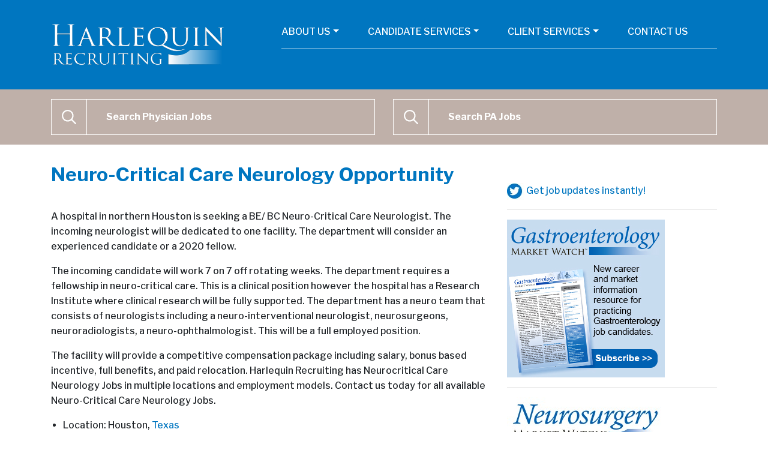

--- FILE ---
content_type: text/html; charset=UTF-8
request_url: https://harlequinna.com/jobs/neuro-critical-care-neurology-opportunity-2/
body_size: 11468
content:
<!DOCTYPE html>
<html lang="en">
	<head>
		<meta charset="utf-8">
		<meta http-equiv="X-UA-Compatible" content="IE=edge">
		<meta name="viewport" content="width=device-width, initial-scale=1">

		<title>Neuro-Critical Care Neurology Opportunity</title>

		<meta name='robots' content='index, follow, max-image-preview:large, max-snippet:-1, max-video-preview:-1' />

	<!-- This site is optimized with the Yoast SEO plugin v25.6 - https://yoast.com/wordpress/plugins/seo/ -->
	<link rel="canonical" href="https://harlequinna.com/jobs/neuro-critical-care-neurology-opportunity-2/" />
	<meta property="og:locale" content="en_US" />
	<meta property="og:type" content="article" />
	<meta property="og:title" content="Neuro-Critical Care Neurology Opportunity - Harlequin Recruiting" />
	<meta property="og:description" content="A hospital in northern Houston is seeking a BE/ BC Neuro-Critical Care Neurologist. The incoming neurologist will be dedicated to one facility. The department will consider an experienced candidate or a 2020 fellow. The incoming candidate will work 7 on 7 off rotating weeks. The department requires a fellowship in neuro-critical care. This is a [&hellip;]" />
	<meta property="og:url" content="https://harlequinna.com/jobs/neuro-critical-care-neurology-opportunity-2/" />
	<meta property="og:site_name" content="Harlequin Recruiting" />
	<meta name="twitter:card" content="summary_large_image" />
	<meta name="twitter:site" content="@DOMDRecruiter" />
	<meta name="twitter:label1" content="Est. reading time" />
	<meta name="twitter:data1" content="1 minute" />
	<script type="application/ld+json" class="yoast-schema-graph">{"@context":"https://schema.org","@graph":[{"@type":"WebPage","@id":"https://harlequinna.com/jobs/neuro-critical-care-neurology-opportunity-2/","url":"https://harlequinna.com/jobs/neuro-critical-care-neurology-opportunity-2/","name":"Neuro-Critical Care Neurology Opportunity - Harlequin Recruiting","isPartOf":{"@id":"https://harlequinna.com/#website"},"datePublished":"2019-12-10T21:37:09+00:00","breadcrumb":{"@id":"https://harlequinna.com/jobs/neuro-critical-care-neurology-opportunity-2/#breadcrumb"},"inLanguage":"en-US","potentialAction":[{"@type":"ReadAction","target":["https://harlequinna.com/jobs/neuro-critical-care-neurology-opportunity-2/"]}]},{"@type":"BreadcrumbList","@id":"https://harlequinna.com/jobs/neuro-critical-care-neurology-opportunity-2/#breadcrumb","itemListElement":[{"@type":"ListItem","position":1,"name":"Home","item":"https://harlequinna.com/"},{"@type":"ListItem","position":2,"name":"Jobs","item":"https://harlequinna.com/jobs/"},{"@type":"ListItem","position":3,"name":"Neuro-Critical Care Neurology Opportunity"}]},{"@type":"WebSite","@id":"https://harlequinna.com/#website","url":"https://harlequinna.com/","name":"Harlequin Recruiting","description":"Personalized, comprehensive recruitment services for physicians and facilities nationwide","publisher":{"@id":"https://harlequinna.com/#organization"},"potentialAction":[{"@type":"SearchAction","target":{"@type":"EntryPoint","urlTemplate":"https://harlequinna.com/?s={search_term_string}"},"query-input":{"@type":"PropertyValueSpecification","valueRequired":true,"valueName":"search_term_string"}}],"inLanguage":"en-US"},{"@type":"Organization","@id":"https://harlequinna.com/#organization","name":"Harlequin Recruiting","url":"https://harlequinna.com/","logo":{"@type":"ImageObject","inLanguage":"en-US","@id":"https://harlequinna.com/#/schema/logo/image/","url":"https://harlequinna.com/wp-content/uploads/2019/02/HR-Logo.jpg","contentUrl":"https://harlequinna.com/wp-content/uploads/2019/02/HR-Logo.jpg","width":522,"height":177,"caption":"Harlequin Recruiting"},"image":{"@id":"https://harlequinna.com/#/schema/logo/image/"},"sameAs":["https://x.com/DOMDRecruiter"]}]}</script>
	<!-- / Yoast SEO plugin. -->


<link rel='dns-prefetch' href='//fonts.googleapis.com' />
<link rel="alternate" title="oEmbed (JSON)" type="application/json+oembed" href="https://harlequinna.com/wp-json/oembed/1.0/embed?url=https%3A%2F%2Fharlequinna.com%2Fjobs%2Fneuro-critical-care-neurology-opportunity-2%2F" />
<link rel="alternate" title="oEmbed (XML)" type="text/xml+oembed" href="https://harlequinna.com/wp-json/oembed/1.0/embed?url=https%3A%2F%2Fharlequinna.com%2Fjobs%2Fneuro-critical-care-neurology-opportunity-2%2F&#038;format=xml" />
<style id='wp-img-auto-sizes-contain-inline-css' type='text/css'>
img:is([sizes=auto i],[sizes^="auto," i]){contain-intrinsic-size:3000px 1500px}
/*# sourceURL=wp-img-auto-sizes-contain-inline-css */
</style>
<link rel='stylesheet' id='google-fonts-css' href='//fonts.googleapis.com/css?family=Libre+Franklin%3A300%2C500%2C700&#038;ver=6.9' type='text/css' media='all' />
<link rel='stylesheet' id='style-css' href='https://harlequinna.com/wp-content/themes/harlequin-2017/assets/css/style.css?ver=6.9' type='text/css' media='all' />
<style id='wp-emoji-styles-inline-css' type='text/css'>

	img.wp-smiley, img.emoji {
		display: inline !important;
		border: none !important;
		box-shadow: none !important;
		height: 1em !important;
		width: 1em !important;
		margin: 0 0.07em !important;
		vertical-align: -0.1em !important;
		background: none !important;
		padding: 0 !important;
	}
/*# sourceURL=wp-emoji-styles-inline-css */
</style>
<script type="text/javascript" src="https://harlequinna.com/wp-includes/js/jquery/jquery.min.js?ver=3.7.1" id="jquery-core-js"></script>
<script type="text/javascript" src="https://harlequinna.com/wp-includes/js/jquery/jquery-migrate.min.js?ver=3.4.1" id="jquery-migrate-js"></script>
<script type="text/javascript" src="https://harlequinna.com/wp-content/plugins/google-analyticator/external-tracking.min.js?ver=6.5.7" id="ga-external-tracking-js"></script>
<link rel="https://api.w.org/" href="https://harlequinna.com/wp-json/" /><link rel='shortlink' href='https://harlequinna.com/?p=1492' />
<!-- Google Analytics Tracking by Google Analyticator 6.5.7 -->
<script type="text/javascript">
    var analyticsFileTypes = [];
    var analyticsSnippet = 'enabled';
    var analyticsEventTracking = 'enabled';
</script>
<script type="text/javascript">
	var _gaq = _gaq || [];
  
	_gaq.push(['_setAccount', 'G-PMS80Z8B83']);
    _gaq.push(['_addDevId', 'i9k95']); // Google Analyticator App ID with Google
	_gaq.push(['_trackPageview']);

	(function() {
		var ga = document.createElement('script'); ga.type = 'text/javascript'; ga.async = true;
		                ga.src = ('https:' == document.location.protocol ? 'https://ssl' : 'http://www') + '.google-analytics.com/ga.js';
		                var s = document.getElementsByTagName('script')[0]; s.parentNode.insertBefore(ga, s);
	})();
</script>

		<!--[if lt IE 9]>
			<script src="https://oss.maxcdn.com/html5shiv/3.7.2/html5shiv.min.js"></script>
			<script src="https://oss.maxcdn.com/respond/1.4.2/respond.min.js"></script>
		<![endif]-->

		<!-- Global site tag (gtag.js) - Google Analytics -->
<script async src="https://www.googletagmanager.com/gtag/js?id=G-PMS80Z8B83"></script>
<script>
  window.dataLayer = window.dataLayer || [];
  function gtag(){dataLayer.push(arguments);}
  gtag('js', new Date());

  gtag('config', 'G-PMS80Z8B83');
</script>
		
		<script id="mcjs">!function(c,h,i,m,p){m=c.createElement(h),p=c.getElementsByTagName(h)[0],m.async=1,m.src=i,p.parentNode.insertBefore(m,p)}(document,"script","https://chimpstatic.com/mcjs-connected/js/users/06ff09d1fa5d05e2136261cad/f666100fe7a6e1808d2bbdfdd.js");</script>
		
		
	<style id='global-styles-inline-css' type='text/css'>
:root{--wp--preset--aspect-ratio--square: 1;--wp--preset--aspect-ratio--4-3: 4/3;--wp--preset--aspect-ratio--3-4: 3/4;--wp--preset--aspect-ratio--3-2: 3/2;--wp--preset--aspect-ratio--2-3: 2/3;--wp--preset--aspect-ratio--16-9: 16/9;--wp--preset--aspect-ratio--9-16: 9/16;--wp--preset--color--black: #000000;--wp--preset--color--cyan-bluish-gray: #abb8c3;--wp--preset--color--white: #ffffff;--wp--preset--color--pale-pink: #f78da7;--wp--preset--color--vivid-red: #cf2e2e;--wp--preset--color--luminous-vivid-orange: #ff6900;--wp--preset--color--luminous-vivid-amber: #fcb900;--wp--preset--color--light-green-cyan: #7bdcb5;--wp--preset--color--vivid-green-cyan: #00d084;--wp--preset--color--pale-cyan-blue: #8ed1fc;--wp--preset--color--vivid-cyan-blue: #0693e3;--wp--preset--color--vivid-purple: #9b51e0;--wp--preset--gradient--vivid-cyan-blue-to-vivid-purple: linear-gradient(135deg,rgb(6,147,227) 0%,rgb(155,81,224) 100%);--wp--preset--gradient--light-green-cyan-to-vivid-green-cyan: linear-gradient(135deg,rgb(122,220,180) 0%,rgb(0,208,130) 100%);--wp--preset--gradient--luminous-vivid-amber-to-luminous-vivid-orange: linear-gradient(135deg,rgb(252,185,0) 0%,rgb(255,105,0) 100%);--wp--preset--gradient--luminous-vivid-orange-to-vivid-red: linear-gradient(135deg,rgb(255,105,0) 0%,rgb(207,46,46) 100%);--wp--preset--gradient--very-light-gray-to-cyan-bluish-gray: linear-gradient(135deg,rgb(238,238,238) 0%,rgb(169,184,195) 100%);--wp--preset--gradient--cool-to-warm-spectrum: linear-gradient(135deg,rgb(74,234,220) 0%,rgb(151,120,209) 20%,rgb(207,42,186) 40%,rgb(238,44,130) 60%,rgb(251,105,98) 80%,rgb(254,248,76) 100%);--wp--preset--gradient--blush-light-purple: linear-gradient(135deg,rgb(255,206,236) 0%,rgb(152,150,240) 100%);--wp--preset--gradient--blush-bordeaux: linear-gradient(135deg,rgb(254,205,165) 0%,rgb(254,45,45) 50%,rgb(107,0,62) 100%);--wp--preset--gradient--luminous-dusk: linear-gradient(135deg,rgb(255,203,112) 0%,rgb(199,81,192) 50%,rgb(65,88,208) 100%);--wp--preset--gradient--pale-ocean: linear-gradient(135deg,rgb(255,245,203) 0%,rgb(182,227,212) 50%,rgb(51,167,181) 100%);--wp--preset--gradient--electric-grass: linear-gradient(135deg,rgb(202,248,128) 0%,rgb(113,206,126) 100%);--wp--preset--gradient--midnight: linear-gradient(135deg,rgb(2,3,129) 0%,rgb(40,116,252) 100%);--wp--preset--font-size--small: 13px;--wp--preset--font-size--medium: 20px;--wp--preset--font-size--large: 36px;--wp--preset--font-size--x-large: 42px;--wp--preset--spacing--20: 0.44rem;--wp--preset--spacing--30: 0.67rem;--wp--preset--spacing--40: 1rem;--wp--preset--spacing--50: 1.5rem;--wp--preset--spacing--60: 2.25rem;--wp--preset--spacing--70: 3.38rem;--wp--preset--spacing--80: 5.06rem;--wp--preset--shadow--natural: 6px 6px 9px rgba(0, 0, 0, 0.2);--wp--preset--shadow--deep: 12px 12px 50px rgba(0, 0, 0, 0.4);--wp--preset--shadow--sharp: 6px 6px 0px rgba(0, 0, 0, 0.2);--wp--preset--shadow--outlined: 6px 6px 0px -3px rgb(255, 255, 255), 6px 6px rgb(0, 0, 0);--wp--preset--shadow--crisp: 6px 6px 0px rgb(0, 0, 0);}:where(.is-layout-flex){gap: 0.5em;}:where(.is-layout-grid){gap: 0.5em;}body .is-layout-flex{display: flex;}.is-layout-flex{flex-wrap: wrap;align-items: center;}.is-layout-flex > :is(*, div){margin: 0;}body .is-layout-grid{display: grid;}.is-layout-grid > :is(*, div){margin: 0;}:where(.wp-block-columns.is-layout-flex){gap: 2em;}:where(.wp-block-columns.is-layout-grid){gap: 2em;}:where(.wp-block-post-template.is-layout-flex){gap: 1.25em;}:where(.wp-block-post-template.is-layout-grid){gap: 1.25em;}.has-black-color{color: var(--wp--preset--color--black) !important;}.has-cyan-bluish-gray-color{color: var(--wp--preset--color--cyan-bluish-gray) !important;}.has-white-color{color: var(--wp--preset--color--white) !important;}.has-pale-pink-color{color: var(--wp--preset--color--pale-pink) !important;}.has-vivid-red-color{color: var(--wp--preset--color--vivid-red) !important;}.has-luminous-vivid-orange-color{color: var(--wp--preset--color--luminous-vivid-orange) !important;}.has-luminous-vivid-amber-color{color: var(--wp--preset--color--luminous-vivid-amber) !important;}.has-light-green-cyan-color{color: var(--wp--preset--color--light-green-cyan) !important;}.has-vivid-green-cyan-color{color: var(--wp--preset--color--vivid-green-cyan) !important;}.has-pale-cyan-blue-color{color: var(--wp--preset--color--pale-cyan-blue) !important;}.has-vivid-cyan-blue-color{color: var(--wp--preset--color--vivid-cyan-blue) !important;}.has-vivid-purple-color{color: var(--wp--preset--color--vivid-purple) !important;}.has-black-background-color{background-color: var(--wp--preset--color--black) !important;}.has-cyan-bluish-gray-background-color{background-color: var(--wp--preset--color--cyan-bluish-gray) !important;}.has-white-background-color{background-color: var(--wp--preset--color--white) !important;}.has-pale-pink-background-color{background-color: var(--wp--preset--color--pale-pink) !important;}.has-vivid-red-background-color{background-color: var(--wp--preset--color--vivid-red) !important;}.has-luminous-vivid-orange-background-color{background-color: var(--wp--preset--color--luminous-vivid-orange) !important;}.has-luminous-vivid-amber-background-color{background-color: var(--wp--preset--color--luminous-vivid-amber) !important;}.has-light-green-cyan-background-color{background-color: var(--wp--preset--color--light-green-cyan) !important;}.has-vivid-green-cyan-background-color{background-color: var(--wp--preset--color--vivid-green-cyan) !important;}.has-pale-cyan-blue-background-color{background-color: var(--wp--preset--color--pale-cyan-blue) !important;}.has-vivid-cyan-blue-background-color{background-color: var(--wp--preset--color--vivid-cyan-blue) !important;}.has-vivid-purple-background-color{background-color: var(--wp--preset--color--vivid-purple) !important;}.has-black-border-color{border-color: var(--wp--preset--color--black) !important;}.has-cyan-bluish-gray-border-color{border-color: var(--wp--preset--color--cyan-bluish-gray) !important;}.has-white-border-color{border-color: var(--wp--preset--color--white) !important;}.has-pale-pink-border-color{border-color: var(--wp--preset--color--pale-pink) !important;}.has-vivid-red-border-color{border-color: var(--wp--preset--color--vivid-red) !important;}.has-luminous-vivid-orange-border-color{border-color: var(--wp--preset--color--luminous-vivid-orange) !important;}.has-luminous-vivid-amber-border-color{border-color: var(--wp--preset--color--luminous-vivid-amber) !important;}.has-light-green-cyan-border-color{border-color: var(--wp--preset--color--light-green-cyan) !important;}.has-vivid-green-cyan-border-color{border-color: var(--wp--preset--color--vivid-green-cyan) !important;}.has-pale-cyan-blue-border-color{border-color: var(--wp--preset--color--pale-cyan-blue) !important;}.has-vivid-cyan-blue-border-color{border-color: var(--wp--preset--color--vivid-cyan-blue) !important;}.has-vivid-purple-border-color{border-color: var(--wp--preset--color--vivid-purple) !important;}.has-vivid-cyan-blue-to-vivid-purple-gradient-background{background: var(--wp--preset--gradient--vivid-cyan-blue-to-vivid-purple) !important;}.has-light-green-cyan-to-vivid-green-cyan-gradient-background{background: var(--wp--preset--gradient--light-green-cyan-to-vivid-green-cyan) !important;}.has-luminous-vivid-amber-to-luminous-vivid-orange-gradient-background{background: var(--wp--preset--gradient--luminous-vivid-amber-to-luminous-vivid-orange) !important;}.has-luminous-vivid-orange-to-vivid-red-gradient-background{background: var(--wp--preset--gradient--luminous-vivid-orange-to-vivid-red) !important;}.has-very-light-gray-to-cyan-bluish-gray-gradient-background{background: var(--wp--preset--gradient--very-light-gray-to-cyan-bluish-gray) !important;}.has-cool-to-warm-spectrum-gradient-background{background: var(--wp--preset--gradient--cool-to-warm-spectrum) !important;}.has-blush-light-purple-gradient-background{background: var(--wp--preset--gradient--blush-light-purple) !important;}.has-blush-bordeaux-gradient-background{background: var(--wp--preset--gradient--blush-bordeaux) !important;}.has-luminous-dusk-gradient-background{background: var(--wp--preset--gradient--luminous-dusk) !important;}.has-pale-ocean-gradient-background{background: var(--wp--preset--gradient--pale-ocean) !important;}.has-electric-grass-gradient-background{background: var(--wp--preset--gradient--electric-grass) !important;}.has-midnight-gradient-background{background: var(--wp--preset--gradient--midnight) !important;}.has-small-font-size{font-size: var(--wp--preset--font-size--small) !important;}.has-medium-font-size{font-size: var(--wp--preset--font-size--medium) !important;}.has-large-font-size{font-size: var(--wp--preset--font-size--large) !important;}.has-x-large-font-size{font-size: var(--wp--preset--font-size--x-large) !important;}
/*# sourceURL=global-styles-inline-css */
</style>
</head>
	<body class="wp-singular job-template-default single single-job postid-1492 wp-theme-harlequin-2017">

		<div class="wrapper">

			<header id="header-1492" class="site-header ">
				<div class="container">
					<nav class="navbar navbar-default navbar-expand-md align-items-md-start" role="navigation">
						<a class="navbar-brand logo" href="https://harlequinna.com"><img src="https://harlequinna.com/wp-content/themes/harlequin-2017/assets/images/logo.png" alt="Harlequin Recruiting" srcset="https://harlequinna.com/wp-content/themes/harlequin-2017/assets/images/logo.png 1x, https://harlequinna.com/wp-content/themes/harlequin-2017/assets/images/logo-2x.png 2x"/></a>
						<button class="navbar-toggler" type="button" data-toggle="collapse" data-target="#navbar-collapse" aria-controls="navbar-collapse" aria-expanded="false" aria-label="Toggle navigation">
							<svg class="icon "><use xlink:href="#icon-menu" /></svg>						</button>
						<div id="navbar-collapse" class="collapse navbar-collapse"><ul id="menu-main-navigation" class="nav navbar-nav"><li itemscope="itemscope" itemtype="https://www.schema.org/SiteNavigationElement" id="menu-item-660" class="menu-item menu-item-type-post_type menu-item-object-page menu-item-has-children menu-item-660 nav-item dropdown"><a title="icon-user" href="#" data-toggle="dropdown" aria-haspopup="true" aria-expanded="false" class="dropdown-toggle nav-link" id="menu-item-dropdown-660">About Us</a>
<ul role="menu" class=" dropdown-menu" aria-labelledby="menu-item-dropdown-660">
	<li itemscope="itemscope" itemtype="https://www.schema.org/SiteNavigationElement" id="menu-item-1088" class="menu-item menu-item-type-post_type menu-item-object-page menu-item-1088 nav-item"><a title="About Us" href="https://harlequinna.com/about-us/" class="dropdown-item">About Us</a></li>
	<li itemscope="itemscope" itemtype="https://www.schema.org/SiteNavigationElement" id="menu-item-2318" class="menu-item menu-item-type-post_type menu-item-object-page menu-item-2318 nav-item"><a title="Gastroenterology Market Watch" href="https://harlequinna.com/gastroenterology-market-watch/" class="dropdown-item">Gastroenterology Market Watch</a></li>
	<li itemscope="itemscope" itemtype="https://www.schema.org/SiteNavigationElement" id="menu-item-1089" class="menu-item menu-item-type-post_type menu-item-object-page menu-item-1089 nav-item"><a title="Neurosurgery Market Watch" href="https://harlequinna.com/neurosurgery-market-watch/" class="dropdown-item">Neurosurgery Market Watch</a></li>
	<li itemscope="itemscope" itemtype="https://www.schema.org/SiteNavigationElement" id="menu-item-1100" class="menu-item menu-item-type-post_type menu-item-object-page menu-item-1100 nav-item"><a title="Surgery PA Market Watch" href="https://harlequinna.com/surgery-pa-market-watch/" class="dropdown-item">Surgery PA Market Watch</a></li>
	<li itemscope="itemscope" itemtype="https://www.schema.org/SiteNavigationElement" id="menu-item-1101" class="menu-item menu-item-type-post_type menu-item-object-page menu-item-1101 nav-item"><a title="Testimonials" href="https://harlequinna.com/testimonials/" class="dropdown-item">Testimonials</a></li>
</ul>
</li>
<li itemscope="itemscope" itemtype="https://www.schema.org/SiteNavigationElement" id="menu-item-663" class="menu-item menu-item-type-post_type menu-item-object-page menu-item-has-children menu-item-663 nav-item dropdown"><a title="icon-lock" href="#" data-toggle="dropdown" aria-haspopup="true" aria-expanded="false" class="dropdown-toggle nav-link" id="menu-item-dropdown-663">Candidate Services</a>
<ul role="menu" class=" dropdown-menu" aria-labelledby="menu-item-dropdown-663">
	<li itemscope="itemscope" itemtype="https://www.schema.org/SiteNavigationElement" id="menu-item-665" class="menu-item menu-item-type-post_type menu-item-object-page menu-item-665 nav-item"><a title="Candidate Services" href="https://harlequinna.com/candidate-services/" class="dropdown-item">Candidate Services</a></li>
	<li itemscope="itemscope" itemtype="https://www.schema.org/SiteNavigationElement" id="menu-item-657" class="menu-item menu-item-type-post_type menu-item-object-page menu-item-657 nav-item"><a title="Confidentiality" href="https://harlequinna.com/confidentiality/" class="dropdown-item">Confidentiality</a></li>
	<li itemscope="itemscope" itemtype="https://www.schema.org/SiteNavigationElement" id="menu-item-664" class="menu-item menu-item-type-post_type menu-item-object-page menu-item-664 nav-item"><a title="Managing Your Job Search" href="https://harlequinna.com/candidate-services/managing-your-job-search/" class="dropdown-item">Managing Your Job Search</a></li>
	<li itemscope="itemscope" itemtype="https://www.schema.org/SiteNavigationElement" id="menu-item-659" class="menu-item menu-item-type-custom menu-item-object-custom menu-item-659 nav-item"><a title="Job Search" href="/jobs/" class="dropdown-item">Job Search</a></li>
	<li itemscope="itemscope" itemtype="https://www.schema.org/SiteNavigationElement" id="menu-item-658" class="menu-item menu-item-type-post_type menu-item-object-page menu-item-658 nav-item"><a title="Submit CV" href="https://harlequinna.com/submit-cv/" class="dropdown-item">Submit CV</a></li>
</ul>
</li>
<li itemscope="itemscope" itemtype="https://www.schema.org/SiteNavigationElement" id="menu-item-661" class="menu-item menu-item-type-post_type menu-item-object-page menu-item-has-children menu-item-661 nav-item dropdown"><a title="icon-hospital-o" href="#" data-toggle="dropdown" aria-haspopup="true" aria-expanded="false" class="dropdown-toggle nav-link" id="menu-item-dropdown-661">Client Services</a>
<ul role="menu" class=" dropdown-menu" aria-labelledby="menu-item-dropdown-661">
	<li itemscope="itemscope" itemtype="https://www.schema.org/SiteNavigationElement" id="menu-item-656" class="menu-item menu-item-type-post_type menu-item-object-page menu-item-656 nav-item"><a title="Client Services" href="https://harlequinna.com/client-services/" class="dropdown-item">Client Services</a></li>
	<li itemscope="itemscope" itemtype="https://www.schema.org/SiteNavigationElement" id="menu-item-1119" class="menu-item menu-item-type-post_type menu-item-object-page menu-item-1119 nav-item"><a title="APPs and Support Staff" href="https://harlequinna.com/client-services/apps-and-support-staff/" class="dropdown-item">APPs and Support Staff</a></li>
	<li itemscope="itemscope" itemtype="https://www.schema.org/SiteNavigationElement" id="menu-item-654" class="menu-item menu-item-type-post_type menu-item-object-page menu-item-654 nav-item"><a title="Frequently Asked Questions" href="https://harlequinna.com/client-services/faq/" class="dropdown-item">Frequently Asked Questions</a></li>
	<li itemscope="itemscope" itemtype="https://www.schema.org/SiteNavigationElement" id="menu-item-655" class="menu-item menu-item-type-post_type menu-item-object-page menu-item-655 nav-item"><a title="The Harlequin Sourcing Approach" href="https://harlequinna.com/client-services/the-harlequin-sourcing-approach/" class="dropdown-item">The Harlequin Sourcing Approach</a></li>
	<li itemscope="itemscope" itemtype="https://www.schema.org/SiteNavigationElement" id="menu-item-1118" class="menu-item menu-item-type-post_type menu-item-object-page menu-item-1118 nav-item"><a title="Harlequin Outsourced Recruiting Services" href="https://harlequinna.com/client-services/harlequin-outsourced-recruiting-services/" class="dropdown-item">Harlequin Outsourced Recruiting Services</a></li>
</ul>
</li>
<li itemscope="itemscope" itemtype="https://www.schema.org/SiteNavigationElement" id="menu-item-662" class="menu-item menu-item-type-post_type menu-item-object-page menu-item-662 nav-item"><a title="icon-phone" href="https://harlequinna.com/contact-us/" class="nav-link">Contact Us</a></li>
</ul></div>					</nav>
				</div>

				
				<div class="search-wrap">
					<div class="container">
						<div class="row">
							<div class="col-sm-6">
								
		<form role="search" method="get" id="searchform" class="searchform" action="https://harlequinna.com/profession/physician/">
			<label for="s" class="sr-only">Physician Job Search</label>
			<div class="input-group">
				<span class="input-group-btn">
					<button class="btn btn-primary" type="submit"><svg class="icon "><use xlink:href="#icon-search" /></svg> <span class="sr-only"> Search</span></button>
				</span>
				<input type="text" name="s" value="" placeholder="Search Physician Jobs" class="form-control"/>
			</div>
		</form>
							</div>
							<div class="col-sm-6">
								
		<form role="search" method="get" id="searchform" class="searchform" action="https://harlequinna.com/profession/physician-assistant/">
			<label for="s" class="sr-only">Physican Assistant Job Search</label>
			<div class="input-group">
				<span class="input-group-btn">
					<button class="btn btn-primary" type="submit"><svg class="icon "><use xlink:href="#icon-search" /></svg> <span class="sr-only"> Search</span></button>
				</span>
				<input type="text" name="s" value="" placeholder="Search PA Jobs" class="form-control" />
			</div>
		</form>
							</div>
						</div>
					</div>
				</div>


			</header>
	<div class="container container-page">
		<div class="row">
			<div class="col-md-8">

				
										<article id="post-1492" class="single-job single-page post-1492 job type-job status-publish hentry state-texas specialty-neurology profession-physician">
						<header class="entry-header">
							<h1 class="entry-title tabbed">Neuro-Critical Care Neurology Opportunity</h1>
						</header>
						<div class="job-display">
							<div class="entry-content">
								<p>A hospital in northern Houston is seeking a BE/ BC Neuro-Critical Care Neurologist.  The incoming neurologist will be dedicated to one facility.  The department will consider an experienced candidate or a 2020 fellow. </p>
<p>The incoming candidate will work 7 on 7 off rotating weeks. The department requires a fellowship in neuro-critical care.  This is a clinical position however the hospital has a Research Institute where clinical research will be fully supported.  The department has a neuro team that consists of neurologists including a neuro-interventional neurologist, neurosurgeons, neuroradiologists, a neuro-ophthalmologist.  This will be a full employed position.  </p>
<p>The facility will provide a competitive compensation package including salary, bonus based incentive, full benefits, and paid relocation.  Harlequin Recruiting has Neurocritical Care Neurology Jobs in multiple locations and employment models.  Contact us today for all available Neuro-Critical Care Neurology Jobs. </p>
							</div>

							<footer class="entry-meta entry-display">
								<ul>
									<li>Location: Houston, <a href="https://harlequinna.com/state/texas/" rel="tag">Texas</a></li>
									<li>Specialty: <a href="https://harlequinna.com/specialty/neurology/" rel="tag">Neurology</a></li>
																											<li class="employment-type">Employment: Hospital Employed</li>									<li class="entry-date">Posted 12/10/2019</li>
								</ul>
								<div class="job-cta">
									<a href="/submit-cv/?jr=https://harlequinna.com/jobs/neuro-critical-care-neurology-opportunity-2/" class="btn btn-primary">Interested? <strong>Submit Your CV</strong> <i class="icon-angle-double-right"></i></a>
								</div>
							</footer>

						</div>
					</article>

				
				
			</div>
					<div id="sidebar" class="col-md-4 sidebar">
			<div class="sidebar-wrap">
				
									<div class="sidebar-block visible-md-block visible-lg-block">
						<div class="widget_text sidebar-widget"><div class="textwidget custom-html-widget"><a href="https://twitter.com/DOMDRecruiter"><img src="/wp-content/uploads/2017/09/Twitter-Blue.jpg" alt="Twitter" width="29" height="28" class="alignnone size-full wp-image-1120" /> Get job updates instantly!</a></div></div><div class="widget_text sidebar-widget"><div class="textwidget custom-html-widget"><p></p>
<hr></hr>
<a href="/gastroenterology-market-watch/"><img src="/wp-content/uploads/2025/11/25-HR-Gastroenterology-Market-Watch-Newsletter-Signup.jpg" /></a>
</div></div><div class="widget_text sidebar-widget"><div class="textwidget custom-html-widget"><p></p>
<hr></hr>
<a href="/neurosurgery-market-watch/"><img src="/wp-content/uploads/2017/10/neurosurgerymarketwatch.jpg" /></a></div></div><div class="widget_text sidebar-widget"><div class="textwidget custom-html-widget"><p></p>
<hr></hr>
<a href="/surgery-pa-market-watch/"><img src="/wp-content/uploads/2011/08/SurgeryPAmarketwatch.jpg" /></a>
</div></div>					</div>
				
			</div>
		</div>		</div>
	</div>

		</div>
		<footer class="site-footer">
			<div class="container">
				<div class="row">
					<div class="col-sm-3">
						<p><span class="adr">935 South Downing Street</span> <span class="city">Denver, Colorado  80209</span></p>
					</div>
					<div class="col-sm-3">
						<p>Phone: <span class="tel">(303) 832-1866</span> <span class="email"><a href="https://harlequinna.com/submit-cv/">submitcv@harlequinna.com</a></span></p>
					</div>
					<div class="col-sm-5 ml-auto">
						<p class="about">Personalized, comprehensive recruitment services for physicians and facilities nationwide</p>
					</div>
					<div class="col-sm-6 subfoot order-2">
						<p class="social-links">
							<a href="https://twitter.com/DOMDRecruiter"><svg class="icon "><use xlink:href="#icon-twitter" /></svg></a>
							<a href="http://linkedin.com/groups?home=&gid=3363841"><svg class="icon "><use xlink:href="#icon-linkedin" /></svg></a>
						</p>
					</div>
					<div class="col-sm-6 subfoot order-1">
						<p>Copyright &copy; 2017-<script>document.write(new Date().getFullYear())</script> Harlequin Recruiting. All Rights Reserved. | <a href="/wp-admin">Login</a><br/>
					</div>
				</div>
			</div>
		</footer>

		<div hidden><svg style="position: absolute; width: 0; height: 0; overflow: hidden;" version="1.1" xmlns="http://www.w3.org/2000/svg">
<defs>
<symbol id="icon-caret" viewBox="0 0 9 28">
<title>caret</title>
<path d="M9 14c0 0.266-0.109 0.516-0.297 0.703l-7 7c-0.187 0.187-0.438 0.297-0.703 0.297-0.547 0-1-0.453-1-1v-14c0-0.547 0.453-1 1-1 0.266 0 0.516 0.109 0.703 0.297l7 7c0.187 0.187 0.297 0.438 0.297 0.703z"></path>
</symbol>
<symbol id="icon-angle" viewBox="0 0 9 28">
<title>angle</title>
<path d="M9.297 15c0 0.125-0.063 0.266-0.156 0.359l-7.281 7.281c-0.094 0.094-0.234 0.156-0.359 0.156s-0.266-0.063-0.359-0.156l-0.781-0.781c-0.094-0.094-0.156-0.219-0.156-0.359 0-0.125 0.063-0.266 0.156-0.359l6.141-6.141-6.141-6.141c-0.094-0.094-0.156-0.234-0.156-0.359s0.063-0.266 0.156-0.359l0.781-0.781c0.094-0.094 0.234-0.156 0.359-0.156s0.266 0.063 0.359 0.156l7.281 7.281c0.094 0.094 0.156 0.234 0.156 0.359z"></path>
</symbol>
<symbol id="icon-twitter" viewBox="0 0 32 32">
<title>twitter</title>
<path d="M32 7.075c-1.175 0.525-2.444 0.875-3.769 1.031 1.356-0.813 2.394-2.1 2.887-3.631-1.269 0.75-2.675 1.3-4.169 1.594-1.2-1.275-2.906-2.069-4.794-2.069-3.625 0-6.563 2.938-6.563 6.563 0 0.512 0.056 1.012 0.169 1.494-5.456-0.275-10.294-2.888-13.531-6.862-0.563 0.969-0.887 2.1-0.887 3.3 0 2.275 1.156 4.287 2.919 5.463-1.075-0.031-2.087-0.331-2.975-0.819 0 0.025 0 0.056 0 0.081 0 3.181 2.263 5.838 5.269 6.437-0.55 0.15-1.131 0.231-1.731 0.231-0.425 0-0.831-0.044-1.237-0.119 0.838 2.606 3.263 4.506 6.131 4.563-2.25 1.762-5.075 2.813-8.156 2.813-0.531 0-1.050-0.031-1.569-0.094 2.913 1.869 6.362 2.95 10.069 2.95 12.075 0 18.681-10.006 18.681-18.681 0-0.287-0.006-0.569-0.019-0.85 1.281-0.919 2.394-2.075 3.275-3.394z"></path>
</symbol><symbol id="icon-rss" viewBox="0 0 32 32">
<title>rss</title>
<path d="M4.259 23.467c-2.35 0-4.259 1.917-4.259 4.252 0 2.349 1.909 4.244 4.259 4.244 2.358 0 4.265-1.895 4.265-4.244-0-2.336-1.907-4.252-4.265-4.252zM0.005 10.873v6.133c3.993 0 7.749 1.562 10.577 4.391 2.825 2.822 4.384 6.595 4.384 10.603h6.16c-0-11.651-9.478-21.127-21.121-21.127zM0.012 0v6.136c14.243 0 25.836 11.604 25.836 25.864h6.152c0-17.64-14.352-32-31.988-32z"></path>
</symbol>
<symbol id="icon-search" viewBox="0 0 24 24">
<title>search</title>
<path d="M10 1q1.828 0 3.496 0.715t2.871 1.918 1.918 2.871 0.715 3.496q0 1.57-0.512 3.008t-1.457 2.609l5.68 5.672q0.289 0.289 0.289 0.711 0 0.43-0.285 0.715t-0.715 0.285q-0.422 0-0.711-0.289l-5.672-5.68q-1.172 0.945-2.609 1.457t-3.008 0.512q-1.828 0-3.496-0.715t-2.871-1.918-1.918-2.871-0.715-3.496 0.715-3.496 1.918-2.871 2.871-1.918 3.496-0.715zM10 3q-1.422 0-2.719 0.555t-2.234 1.492-1.492 2.234-0.555 2.719 0.555 2.719 1.492 2.234 2.234 1.492 2.719 0.555 2.719-0.555 2.234-1.492 1.492-2.234 0.555-2.719-0.555-2.719-1.492-2.234-2.234-1.492-2.719-0.555z"></path>
</symbol>
<symbol id="icon-cross" viewBox="0 0 18 18">
<title>cross</title>
<path d="M9 1c-4.418 0-8 3.582-8 8s3.582 8 8 8 8-3.582 8-8-3.582-8-8-8zM9 15c-3.309 0-6-2.691-6-6s2.691-6 6-6 6 2.691 6 6-2.691 6-6 6z"></path>
<path d="M11.722 6.292l-0.014-0.014c-0.371-0.371-0.973-0.371-1.344 0l-1.364 1.364-1.364-1.364c-0.371-0.371-0.973-0.371-1.344 0l-0.014 0.014c-0.371 0.371-0.371 0.973 0 1.344l1.364 1.364-1.364 1.364c-0.371 0.371-0.371 0.973 0 1.344l0.014 0.014c0.371 0.371 0.973 0.371 1.344 0l1.364-1.364 1.364 1.364c0.371 0.371 0.973 0.371 1.344 0l0.014-0.014c0.371-0.371 0.371-0.973 0-1.344l-1.364-1.364 1.364-1.364c0.371-0.371 0.371-0.973 0-1.344z"></path>
</symbol>
<symbol id="icon-close" viewBox="0 0 32 32">
<title>close</title>
<path d="M31.708 25.708c-0-0-0-0-0-0l-9.708-9.708 9.708-9.708c0-0 0-0 0-0 0.105-0.105 0.18-0.227 0.229-0.357 0.133-0.356 0.057-0.771-0.229-1.057l-4.586-4.586c-0.286-0.286-0.702-0.361-1.057-0.229-0.13 0.048-0.252 0.124-0.357 0.228 0 0-0 0-0 0l-9.708 9.708-9.708-9.708c-0-0-0-0-0-0-0.105-0.104-0.227-0.18-0.357-0.228-0.356-0.133-0.771-0.057-1.057 0.229l-4.586 4.586c-0.286 0.286-0.361 0.702-0.229 1.057 0.049 0.13 0.124 0.252 0.229 0.357 0 0 0 0 0 0l9.708 9.708-9.708 9.708c-0 0-0 0-0 0-0.104 0.105-0.18 0.227-0.229 0.357-0.133 0.355-0.057 0.771 0.229 1.057l4.586 4.586c0.286 0.286 0.702 0.361 1.057 0.229 0.13-0.049 0.252-0.124 0.357-0.229 0-0 0-0 0-0l9.708-9.708 9.708 9.708c0 0 0 0 0 0 0.105 0.105 0.227 0.18 0.357 0.229 0.356 0.133 0.771 0.057 1.057-0.229l4.586-4.586c0.286-0.286 0.362-0.702 0.229-1.057-0.049-0.13-0.124-0.252-0.229-0.357z"></path>
</symbol>
<symbol id="icon-facebook" viewBox="0 0 32 32">
<title>facebook</title>
<path d="M18.625 7.25h4.375v-5.25h-4.375c-3.377 0-6.125 2.748-6.125 6.125v2.625h-3.5v5.25h3.5v14h5.25v-14h4.375l0.875-5.25h-5.25v-2.625c0-0.474 0.401-0.875 0.875-0.875z"></path>
</symbol>
<symbol id="icon-check" viewBox="0 0 20 20">
<title>check</title>
<path d="M8.294 16.998c-0.435 0-0.847-0.203-1.111-0.553l-3.573-4.721c-0.465-0.613-0.344-1.486 0.27-1.951 0.615-0.467 1.488-0.344 1.953 0.27l2.351 3.104 5.911-9.492c0.407-0.652 1.267-0.852 1.921-0.445s0.854 1.266 0.446 1.92l-6.984 11.21c-0.242 0.391-0.661 0.635-1.12 0.656-0.022 0.002-0.042 0.002-0.064 0.002z"></path>
</symbol>
<symbol id="icon-linkedin" viewBox="0 0 32 32">
<title>linkedin</title>
<path d="M12 12h5.535v2.837h0.079c0.77-1.381 2.655-2.837 5.464-2.837 5.842 0 6.922 3.637 6.922 8.367v9.633h-5.769v-8.54c0-2.037-0.042-4.657-3.001-4.657-3.005 0-3.463 2.218-3.463 4.509v8.688h-5.767v-18z"></path>
<path d="M2 12h6v18h-6v-18z"></path>
<path d="M8 7c0 1.657-1.343 3-3 3s-3-1.343-3-3c0-1.657 1.343-3 3-3s3 1.343 3 3z"></path>
</symbol><symbol id="icon-plus" viewBox="0 0 32 32">
<title>plus</title>
<path d="M31 12h-11v-11c0-0.552-0.448-1-1-1h-6c-0.552 0-1 0.448-1 1v11h-11c-0.552 0-1 0.448-1 1v6c0 0.552 0.448 1 1 1h11v11c0 0.552 0.448 1 1 1h6c0.552 0 1-0.448 1-1v-11h11c0.552 0 1-0.448 1-1v-6c0-0.552-0.448-1-1-1z"></path>
</symbol>
<symbol id="icon-menu" viewBox="0 0 32 32">
<title>menu</title>
<path d="M2 6h28v6h-28zM2 14h28v6h-28zM2 22h28v6h-28z"></path>
</symbol>
<symbol id="icon-spinner" viewBox="0 0 50 50">
<title>spinner</title>
<path fill="currentColor" d="M43.935,25.145c0-10.318-8.364-18.683-18.683-18.683c-10.318,0-18.683,8.365-18.683,18.683h4.068c0-8.071,6.543-14.615,14.615-14.615c8.072,0,14.615,6.543,14.615,14.615H43.935z">
<animateTransform attributeType="xml"
	attributeName="transform"
	type="rotate"
	from="0 25 25"
	to="360 25 25"
	dur="0.6s"
	repeatCount="indefinite"/>
</path>
</symbol>
</defs>
</svg></div>

		<script type="speculationrules">
{"prefetch":[{"source":"document","where":{"and":[{"href_matches":"/*"},{"not":{"href_matches":["/wp-*.php","/wp-admin/*","/wp-content/uploads/*","/wp-content/*","/wp-content/plugins/*","/wp-content/themes/harlequin-2017/*","/*\\?(.+)"]}},{"not":{"selector_matches":"a[rel~=\"nofollow\"]"}},{"not":{"selector_matches":".no-prefetch, .no-prefetch a"}}]},"eagerness":"conservative"}]}
</script>
<script type="text/javascript" src="https://harlequinna.com/wp-content/themes/harlequin-2017/assets/js/scripts.min.js?ver=6.9" id="harlequin-js-js"></script>
<script id="wp-emoji-settings" type="application/json">
{"baseUrl":"https://s.w.org/images/core/emoji/17.0.2/72x72/","ext":".png","svgUrl":"https://s.w.org/images/core/emoji/17.0.2/svg/","svgExt":".svg","source":{"concatemoji":"https://harlequinna.com/wp-includes/js/wp-emoji-release.min.js?ver=6.9"}}
</script>
<script type="module">
/* <![CDATA[ */
/*! This file is auto-generated */
const a=JSON.parse(document.getElementById("wp-emoji-settings").textContent),o=(window._wpemojiSettings=a,"wpEmojiSettingsSupports"),s=["flag","emoji"];function i(e){try{var t={supportTests:e,timestamp:(new Date).valueOf()};sessionStorage.setItem(o,JSON.stringify(t))}catch(e){}}function c(e,t,n){e.clearRect(0,0,e.canvas.width,e.canvas.height),e.fillText(t,0,0);t=new Uint32Array(e.getImageData(0,0,e.canvas.width,e.canvas.height).data);e.clearRect(0,0,e.canvas.width,e.canvas.height),e.fillText(n,0,0);const a=new Uint32Array(e.getImageData(0,0,e.canvas.width,e.canvas.height).data);return t.every((e,t)=>e===a[t])}function p(e,t){e.clearRect(0,0,e.canvas.width,e.canvas.height),e.fillText(t,0,0);var n=e.getImageData(16,16,1,1);for(let e=0;e<n.data.length;e++)if(0!==n.data[e])return!1;return!0}function u(e,t,n,a){switch(t){case"flag":return n(e,"\ud83c\udff3\ufe0f\u200d\u26a7\ufe0f","\ud83c\udff3\ufe0f\u200b\u26a7\ufe0f")?!1:!n(e,"\ud83c\udde8\ud83c\uddf6","\ud83c\udde8\u200b\ud83c\uddf6")&&!n(e,"\ud83c\udff4\udb40\udc67\udb40\udc62\udb40\udc65\udb40\udc6e\udb40\udc67\udb40\udc7f","\ud83c\udff4\u200b\udb40\udc67\u200b\udb40\udc62\u200b\udb40\udc65\u200b\udb40\udc6e\u200b\udb40\udc67\u200b\udb40\udc7f");case"emoji":return!a(e,"\ud83e\u1fac8")}return!1}function f(e,t,n,a){let r;const o=(r="undefined"!=typeof WorkerGlobalScope&&self instanceof WorkerGlobalScope?new OffscreenCanvas(300,150):document.createElement("canvas")).getContext("2d",{willReadFrequently:!0}),s=(o.textBaseline="top",o.font="600 32px Arial",{});return e.forEach(e=>{s[e]=t(o,e,n,a)}),s}function r(e){var t=document.createElement("script");t.src=e,t.defer=!0,document.head.appendChild(t)}a.supports={everything:!0,everythingExceptFlag:!0},new Promise(t=>{let n=function(){try{var e=JSON.parse(sessionStorage.getItem(o));if("object"==typeof e&&"number"==typeof e.timestamp&&(new Date).valueOf()<e.timestamp+604800&&"object"==typeof e.supportTests)return e.supportTests}catch(e){}return null}();if(!n){if("undefined"!=typeof Worker&&"undefined"!=typeof OffscreenCanvas&&"undefined"!=typeof URL&&URL.createObjectURL&&"undefined"!=typeof Blob)try{var e="postMessage("+f.toString()+"("+[JSON.stringify(s),u.toString(),c.toString(),p.toString()].join(",")+"));",a=new Blob([e],{type:"text/javascript"});const r=new Worker(URL.createObjectURL(a),{name:"wpTestEmojiSupports"});return void(r.onmessage=e=>{i(n=e.data),r.terminate(),t(n)})}catch(e){}i(n=f(s,u,c,p))}t(n)}).then(e=>{for(const n in e)a.supports[n]=e[n],a.supports.everything=a.supports.everything&&a.supports[n],"flag"!==n&&(a.supports.everythingExceptFlag=a.supports.everythingExceptFlag&&a.supports[n]);var t;a.supports.everythingExceptFlag=a.supports.everythingExceptFlag&&!a.supports.flag,a.supports.everything||((t=a.source||{}).concatemoji?r(t.concatemoji):t.wpemoji&&t.twemoji&&(r(t.twemoji),r(t.wpemoji)))});
//# sourceURL=https://harlequinna.com/wp-includes/js/wp-emoji-loader.min.js
/* ]]> */
</script>

	</body>
</html>

--- FILE ---
content_type: application/javascript
request_url: https://harlequinna.com/wp-content/themes/harlequin-2017/assets/js/scripts.min.js?ver=6.9
body_size: 21750
content:
/**!
 * @fileOverview Kickass library to create and place poppers near their reference elements.
 * @version 1.12.5
 * @license
 * Copyright (c) 2016 Federico Zivolo and contributors
 *
 * Permission is hereby granted, free of charge, to any person obtaining a copy
 * of this software and associated documentation files (the "Software"), to deal
 * in the Software without restriction, including without limitation the rights
 * to use, copy, modify, merge, publish, distribute, sublicense, and/or sell
 * copies of the Software, and to permit persons to whom the Software is
 * furnished to do so, subject to the following conditions:
 *
 * The above copyright notice and this permission notice shall be included in all
 * copies or substantial portions of the Software.
 *
 * THE SOFTWARE IS PROVIDED "AS IS", WITHOUT WARRANTY OF ANY KIND, EXPRESS OR
 * IMPLIED, INCLUDING BUT NOT LIMITED TO THE WARRANTIES OF MERCHANTABILITY,
 * FITNESS FOR A PARTICULAR PURPOSE AND NONINFRINGEMENT. IN NO EVENT SHALL THE
 * AUTHORS OR COPYRIGHT HOLDERS BE LIABLE FOR ANY CLAIM, DAMAGES OR OTHER
 * LIABILITY, WHETHER IN AN ACTION OF CONTRACT, TORT OR OTHERWISE, ARISING FROM,
 * OUT OF OR IN CONNECTION WITH THE SOFTWARE OR THE USE OR OTHER DEALINGS IN THE
 * SOFTWARE.
 */
if(function(t,e){"object"==typeof exports&&"undefined"!=typeof module?module.exports=e():"function"==typeof define&&define.amd?define(e):t.Popper=e()}(this,function(){"use strict";function t(t){var e=!1,n=0,i=document.createElement("span");return new MutationObserver(function(){t(),e=!1}).observe(i,{attributes:!0}),function(){e||(e=!0,i.setAttribute("x-index",n),n+=1)}}function e(t){var e=!1;return function(){e||(e=!0,setTimeout(function(){e=!1,t()},ct))}}function n(t){var e={};return t&&"[object Function]"===e.toString.call(t)}function i(t,e){if(1!==t.nodeType)return[];var n=window.getComputedStyle(t,null);return e?n[e]:n}function o(t){return"HTML"===t.nodeName?t:t.parentNode||t.host}function r(t){if(!t||-1!==["HTML","BODY","#document"].indexOf(t.nodeName))return window.document.body;var e=i(t),n=e.overflow,s=e.overflowX,a=e.overflowY;return/(auto|scroll)/.test(n+a+s)?t:r(o(t))}function s(t){var e=t&&t.offsetParent,n=e&&e.nodeName;return n&&"BODY"!==n&&"HTML"!==n?-1!==["TD","TABLE"].indexOf(e.nodeName)&&"static"===i(e,"position")?s(e):e:window.document.documentElement}function a(t){var e=t.nodeName;return"BODY"!==e&&("HTML"===e||s(t.firstElementChild)===t)}function l(t){return null!==t.parentNode?l(t.parentNode):t}function c(t,e){if(!(t&&t.nodeType&&e&&e.nodeType))return window.document.documentElement;var n=t.compareDocumentPosition(e)&Node.DOCUMENT_POSITION_FOLLOWING,i=n?t:e,o=n?e:t,r=document.createRange();r.setStart(i,0),r.setEnd(o,0);var h=r.commonAncestorContainer;if(t!==h&&e!==h||i.contains(o))return a(h)?h:s(h);var u=l(t);return u.host?c(u.host,e):c(t,l(e).host)}function h(t){var e=arguments.length>1&&void 0!==arguments[1]?arguments[1]:"top",n="top"===e?"scrollTop":"scrollLeft",i=t.nodeName;if("BODY"===i||"HTML"===i){var o=window.document.documentElement;return(window.document.scrollingElement||o)[n]}return t[n]}function u(t,e){var n=arguments.length>2&&void 0!==arguments[2]&&arguments[2],i=h(e,"top"),o=h(e,"left"),r=n?-1:1;return t.top+=i*r,t.bottom+=i*r,t.left+=o*r,t.right+=o*r,t}function f(t,e){var n="x"===e?"Left":"Top",i="Left"===n?"Right":"Bottom";return+t["border"+n+"Width"].split("px")[0]+ +t["border"+i+"Width"].split("px")[0]}function d(t,e,n,i){return Math.max(e["offset"+t],e["scroll"+t],n["client"+t],n["offset"+t],n["scroll"+t],pt()?n["offset"+t]+i["margin"+("Height"===t?"Top":"Left")]+i["margin"+("Height"===t?"Bottom":"Right")]:0)}function p(){var t=window.document.body,e=window.document.documentElement,n=pt()&&window.getComputedStyle(e);return{height:d("Height",t,e,n),width:d("Width",t,e,n)}}function g(t){return vt({},t,{right:t.left+t.width,bottom:t.top+t.height})}function m(t){var e={};if(pt())try{e=t.getBoundingClientRect();var n=h(t,"top"),o=h(t,"left");e.top+=n,e.left+=o,e.bottom+=n,e.right+=o}catch(t){}else e=t.getBoundingClientRect();var r={left:e.left,top:e.top,width:e.right-e.left,height:e.bottom-e.top},s="HTML"===t.nodeName?p():{},a=s.width||t.clientWidth||r.right-r.left,l=s.height||t.clientHeight||r.bottom-r.top,c=t.offsetWidth-a,u=t.offsetHeight-l;if(c||u){var d=i(t);c-=f(d,"x"),u-=f(d,"y"),r.width-=c,r.height-=u}return g(r)}function _(t,e){var n=pt(),o="HTML"===e.nodeName,s=m(t),a=m(e),l=r(t),c=i(e),h=+c.borderTopWidth.split("px")[0],f=+c.borderLeftWidth.split("px")[0],d=g({top:s.top-a.top-h,left:s.left-a.left-f,width:s.width,height:s.height});if(d.marginTop=0,d.marginLeft=0,!n&&o){var p=+c.marginTop.split("px")[0],_=+c.marginLeft.split("px")[0];d.top-=h-p,d.bottom-=h-p,d.left-=f-_,d.right-=f-_,d.marginTop=p,d.marginLeft=_}return(n?e.contains(l):e===l&&"BODY"!==l.nodeName)&&(d=u(d,e)),d}function v(t){var e=window.document.documentElement,n=_(t,e),i=Math.max(e.clientWidth,window.innerWidth||0),o=Math.max(e.clientHeight,window.innerHeight||0),r=h(e),s=h(e,"left");return g({top:r-n.top+n.marginTop,left:s-n.left+n.marginLeft,width:i,height:o})}function E(t){var e=t.nodeName;return"BODY"!==e&&"HTML"!==e&&("fixed"===i(t,"position")||E(o(t)))}function y(t,e,n,i){var s={top:0,left:0},a=c(t,e);if("viewport"===i)s=v(a);else{var l=void 0;"scrollParent"===i?(l=r(o(t)),"BODY"===l.nodeName&&(l=window.document.documentElement)):l="window"===i?window.document.documentElement:i;var h=_(l,a);if("HTML"!==l.nodeName||E(a))s=h;else{var u=p(),f=u.height,d=u.width;s.top+=h.top-h.marginTop,s.bottom=f+h.top,s.left+=h.left-h.marginLeft,s.right=d+h.left}}return s.left+=n,s.top+=n,s.right-=n,s.bottom-=n,s}function T(t){return t.width*t.height}function b(t,e,n,i,o){var r=arguments.length>5&&void 0!==arguments[5]?arguments[5]:0;if(-1===t.indexOf("auto"))return t;var s=y(n,i,r,o),a={top:{width:s.width,height:e.top-s.top},right:{width:s.right-e.right,height:s.height},bottom:{width:s.width,height:s.bottom-e.bottom},left:{width:e.left-s.left,height:s.height}},l=Object.keys(a).map(function(t){return vt({key:t},a[t],{area:T(a[t])})}).sort(function(t,e){return e.area-t.area}),c=l.filter(function(t){var e=t.width,i=t.height;return e>=n.clientWidth&&i>=n.clientHeight}),h=c.length>0?c[0].key:l[0].key,u=t.split("-")[1];return h+(u?"-"+u:"")}function C(t,e,n){return _(n,c(e,n))}function A(t){var e=window.getComputedStyle(t),n=parseFloat(e.marginTop)+parseFloat(e.marginBottom),i=parseFloat(e.marginLeft)+parseFloat(e.marginRight);return{width:t.offsetWidth+i,height:t.offsetHeight+n}}function O(t){var e={left:"right",right:"left",bottom:"top",top:"bottom"};return t.replace(/left|right|bottom|top/g,function(t){return e[t]})}function I(t,e,n){n=n.split("-")[0];var i=A(t),o={width:i.width,height:i.height},r=-1!==["right","left"].indexOf(n),s=r?"top":"left",a=r?"left":"top",l=r?"height":"width",c=r?"width":"height";return o[s]=e[s]+e[l]/2-i[l]/2,o[a]=n===a?e[a]-i[c]:e[O(a)],o}function w(t,e){return Array.prototype.find?t.find(e):t.filter(e)[0]}function D(t,e,n){if(Array.prototype.findIndex)return t.findIndex(function(t){return t[e]===n});var i=w(t,function(t){return t[e]===n});return t.indexOf(i)}function S(t,e,i){return(void 0===i?t:t.slice(0,D(t,"name",i))).forEach(function(t){t.function&&console.warn("`modifier.function` is deprecated, use `modifier.fn`!");var i=t.function||t.fn;t.enabled&&n(i)&&(e.offsets.popper=g(e.offsets.popper),e.offsets.reference=g(e.offsets.reference),e=i(e,t))}),e}function N(){if(!this.state.isDestroyed){var t={instance:this,styles:{},arrowStyles:{},attributes:{},flipped:!1,offsets:{}};t.offsets.reference=C(this.state,this.popper,this.reference),t.placement=b(this.options.placement,t.offsets.reference,this.popper,this.reference,this.options.modifiers.flip.boundariesElement,this.options.modifiers.flip.padding),t.originalPlacement=t.placement,t.offsets.popper=I(this.popper,t.offsets.reference,t.placement),t.offsets.popper.position="absolute",t=S(this.modifiers,t),this.state.isCreated?this.options.onUpdate(t):(this.state.isCreated=!0,this.options.onCreate(t))}}function L(t,e){return t.some(function(t){var n=t.name;return t.enabled&&n===e})}function P(t){for(var e=[!1,"ms","Webkit","Moz","O"],n=t.charAt(0).toUpperCase()+t.slice(1),i=0;i<e.length-1;i++){var o=e[i],r=o?""+o+n:t;if(void 0!==window.document.body.style[r])return r}return null}function R(){return this.state.isDestroyed=!0,L(this.modifiers,"applyStyle")&&(this.popper.removeAttribute("x-placement"),this.popper.style.left="",this.popper.style.position="",this.popper.style.top="",this.popper.style[P("transform")]=""),this.disableEventListeners(),this.options.removeOnDestroy&&this.popper.parentNode.removeChild(this.popper),this}function H(t,e,n,i){var o="BODY"===t.nodeName,s=o?window:t;s.addEventListener(e,n,{passive:!0}),o||H(r(s.parentNode),e,n,i),i.push(s)}function k(t,e,n,i){n.updateBound=i,window.addEventListener("resize",n.updateBound,{passive:!0});var o=r(t);return H(o,"scroll",n.updateBound,n.scrollParents),n.scrollElement=o,n.eventsEnabled=!0,n}function W(){this.state.eventsEnabled||(this.state=k(this.reference,this.options,this.state,this.scheduleUpdate))}function x(t,e){return window.removeEventListener("resize",e.updateBound),e.scrollParents.forEach(function(t){t.removeEventListener("scroll",e.updateBound)}),e.updateBound=null,e.scrollParents=[],e.scrollElement=null,e.eventsEnabled=!1,e}function M(){this.state.eventsEnabled&&(window.cancelAnimationFrame(this.scheduleUpdate),this.state=x(this.reference,this.state))}function U(t){return""!==t&&!isNaN(parseFloat(t))&&isFinite(t)}function j(t,e){Object.keys(e).forEach(function(n){var i="";-1!==["width","height","top","right","bottom","left"].indexOf(n)&&U(e[n])&&(i="px"),t.style[n]=e[n]+i})}function V(t,e){Object.keys(e).forEach(function(n){!1!==e[n]?t.setAttribute(n,e[n]):t.removeAttribute(n)})}function F(t){return j(t.instance.popper,t.styles),V(t.instance.popper,t.attributes),t.arrowElement&&Object.keys(t.arrowStyles).length&&j(t.arrowElement,t.arrowStyles),t}function B(t,e,n,i,o){var r=C(o,e,t),s=b(n.placement,r,e,t,n.modifiers.flip.boundariesElement,n.modifiers.flip.padding);return e.setAttribute("x-placement",s),j(e,{position:"absolute"}),n}function G(t,e){var n=e.x,i=e.y,o=t.offsets.popper,r=w(t.instance.modifiers,function(t){return"applyStyle"===t.name}).gpuAcceleration;void 0!==r&&console.warn("WARNING: `gpuAcceleration` option moved to `computeStyle` modifier and will not be supported in future versions of Popper.js!");var a=void 0!==r?r:e.gpuAcceleration,l=s(t.instance.popper),c=m(l),h={position:o.position},u={left:Math.floor(o.left),top:Math.floor(o.top),bottom:Math.floor(o.bottom),right:Math.floor(o.right)},f="bottom"===n?"top":"bottom",d="right"===i?"left":"right",p=P("transform"),g=void 0,_=void 0;if(_="bottom"===f?-c.height+u.bottom:u.top,g="right"===d?-c.width+u.right:u.left,a&&p)h[p]="translate3d("+g+"px, "+_+"px, 0)",h[f]=0,h[d]=0,h.willChange="transform";else{var v="bottom"===f?-1:1,E="right"===d?-1:1;h[f]=_*v,h[d]=g*E,h.willChange=f+", "+d}var y={"x-placement":t.placement};return t.attributes=vt({},y,t.attributes),t.styles=vt({},h,t.styles),t.arrowStyles=vt({},t.offsets.arrow,t.arrowStyles),t}function K(t,e,n){var i=w(t,function(t){return t.name===e}),o=!!i&&t.some(function(t){return t.name===n&&t.enabled&&t.order<i.order});if(!o){var r="`"+e+"`",s="`"+n+"`";console.warn(s+" modifier is required by "+r+" modifier in order to work, be sure to include it before "+r+"!")}return o}function Q(t,e){if(!K(t.instance.modifiers,"arrow","keepTogether"))return t;var n=e.element;if("string"==typeof n){if(!(n=t.instance.popper.querySelector(n)))return t}else if(!t.instance.popper.contains(n))return console.warn("WARNING: `arrow.element` must be child of its popper element!"),t;var o=t.placement.split("-")[0],r=t.offsets,s=r.popper,a=r.reference,l=-1!==["left","right"].indexOf(o),c=l?"height":"width",h=l?"Top":"Left",u=h.toLowerCase(),f=l?"left":"top",d=l?"bottom":"right",p=A(n)[c];a[d]-p<s[u]&&(t.offsets.popper[u]-=s[u]-(a[d]-p)),a[u]+p>s[d]&&(t.offsets.popper[u]+=a[u]+p-s[d]);var m=a[u]+a[c]/2-p/2,_=i(t.instance.popper,"margin"+h).replace("px",""),v=m-g(t.offsets.popper)[u]-_;return v=Math.max(Math.min(s[c]-p,v),0),t.arrowElement=n,t.offsets.arrow={},t.offsets.arrow[u]=Math.round(v),t.offsets.arrow[f]="",t}function Y(t){return"end"===t?"start":"start"===t?"end":t}function q(t){var e=arguments.length>1&&void 0!==arguments[1]&&arguments[1],n=yt.indexOf(t),i=yt.slice(n+1).concat(yt.slice(0,n));return e?i.reverse():i}function X(t,e){if(L(t.instance.modifiers,"inner"))return t;if(t.flipped&&t.placement===t.originalPlacement)return t;var n=y(t.instance.popper,t.instance.reference,e.padding,e.boundariesElement),i=t.placement.split("-")[0],o=O(i),r=t.placement.split("-")[1]||"",s=[];switch(e.behavior){case Tt.FLIP:s=[i,o];break;case Tt.CLOCKWISE:s=q(i);break;case Tt.COUNTERCLOCKWISE:s=q(i,!0);break;default:s=e.behavior}return s.forEach(function(a,l){if(i!==a||s.length===l+1)return t;i=t.placement.split("-")[0],o=O(i);var c=t.offsets.popper,h=t.offsets.reference,u=Math.floor,f="left"===i&&u(c.right)>u(h.left)||"right"===i&&u(c.left)<u(h.right)||"top"===i&&u(c.bottom)>u(h.top)||"bottom"===i&&u(c.top)<u(h.bottom),d=u(c.left)<u(n.left),p=u(c.right)>u(n.right),g=u(c.top)<u(n.top),m=u(c.bottom)>u(n.bottom),_="left"===i&&d||"right"===i&&p||"top"===i&&g||"bottom"===i&&m,v=-1!==["top","bottom"].indexOf(i),E=!!e.flipVariations&&(v&&"start"===r&&d||v&&"end"===r&&p||!v&&"start"===r&&g||!v&&"end"===r&&m);(f||_||E)&&(t.flipped=!0,(f||_)&&(i=s[l+1]),E&&(r=Y(r)),t.placement=i+(r?"-"+r:""),t.offsets.popper=vt({},t.offsets.popper,I(t.instance.popper,t.offsets.reference,t.placement)),t=S(t.instance.modifiers,t,"flip"))}),t}function z(t){var e=t.offsets,n=e.popper,i=e.reference,o=t.placement.split("-")[0],r=Math.floor,s=-1!==["top","bottom"].indexOf(o),a=s?"right":"bottom",l=s?"left":"top",c=s?"width":"height";return n[a]<r(i[l])&&(t.offsets.popper[l]=r(i[l])-n[c]),n[l]>r(i[a])&&(t.offsets.popper[l]=r(i[a])),t}function Z(t,e,n,i){var o=t.match(/((?:\-|\+)?\d*\.?\d*)(.*)/),r=+o[1],s=o[2];if(!r)return t;if(0===s.indexOf("%")){var a=void 0;switch(s){case"%p":a=n;break;case"%":case"%r":default:a=i}return g(a)[e]/100*r}if("vh"===s||"vw"===s){var l=void 0;return(l="vh"===s?Math.max(document.documentElement.clientHeight,window.innerHeight||0):Math.max(document.documentElement.clientWidth,window.innerWidth||0))/100*r}return r}function J(t,e,n,i){var o=[0,0],r=-1!==["right","left"].indexOf(i),s=t.split(/(\+|\-)/).map(function(t){return t.trim()}),a=s.indexOf(w(s,function(t){return-1!==t.search(/,|\s/)}));s[a]&&-1===s[a].indexOf(",")&&console.warn("Offsets separated by white space(s) are deprecated, use a comma (,) instead.");var l=/\s*,\s*|\s+/,c=-1!==a?[s.slice(0,a).concat([s[a].split(l)[0]]),[s[a].split(l)[1]].concat(s.slice(a+1))]:[s];return c=c.map(function(t,i){var o=(1===i?!r:r)?"height":"width",s=!1;return t.reduce(function(t,e){return""===t[t.length-1]&&-1!==["+","-"].indexOf(e)?(t[t.length-1]=e,s=!0,t):s?(t[t.length-1]+=e,s=!1,t):t.concat(e)},[]).map(function(t){return Z(t,o,e,n)})}),c.forEach(function(t,e){t.forEach(function(n,i){U(n)&&(o[e]+=n*("-"===t[i-1]?-1:1))})}),o}function tt(t,e){var n=e.offset,i=t.placement,o=t.offsets,r=o.popper,s=o.reference,a=i.split("-")[0],l=void 0;return l=U(+n)?[+n,0]:J(n,r,s,a),"left"===a?(r.top+=l[0],r.left-=l[1]):"right"===a?(r.top+=l[0],r.left+=l[1]):"top"===a?(r.left+=l[0],r.top-=l[1]):"bottom"===a&&(r.left+=l[0],r.top+=l[1]),t.popper=r,t}function et(t,e){var n=e.boundariesElement||s(t.instance.popper);t.instance.reference===n&&(n=s(n));var i=y(t.instance.popper,t.instance.reference,e.padding,n);e.boundaries=i;var o=e.priority,r=t.offsets.popper,a={primary:function t(n){var o=r[n];return r[n]<i[n]&&!e.escapeWithReference&&(o=Math.max(r[n],i[n])),_t({},n,o)},secondary:function t(n){var o="right"===n?"left":"top",s=r[o];return r[n]>i[n]&&!e.escapeWithReference&&(s=Math.min(r[o],i[n]-("right"===n?r.width:r.height))),_t({},o,s)}};return o.forEach(function(t){var e=-1!==["left","top"].indexOf(t)?"primary":"secondary";r=vt({},r,a[e](t))}),t.offsets.popper=r,t}function nt(t){var e=t.placement,n=e.split("-")[0],i=e.split("-")[1];if(i){var o=t.offsets,r=o.reference,s=o.popper,a=-1!==["bottom","top"].indexOf(n),l=a?"left":"top",c=a?"width":"height",h={start:_t({},l,r[l]),end:_t({},l,r[l]+r[c]-s[c])};t.offsets.popper=vt({},s,h[i])}return t}function it(t){if(!K(t.instance.modifiers,"hide","preventOverflow"))return t;var e=t.offsets.reference,n=w(t.instance.modifiers,function(t){return"preventOverflow"===t.name}).boundaries;if(e.bottom<n.top||e.left>n.right||e.top>n.bottom||e.right<n.left){if(!0===t.hide)return t;t.hide=!0,t.attributes["x-out-of-boundaries"]=""}else{if(!1===t.hide)return t;t.hide=!1,t.attributes["x-out-of-boundaries"]=!1}return t}function ot(t){var e=t.placement,n=e.split("-")[0],i=t.offsets,o=i.popper,r=i.reference,s=-1!==["left","right"].indexOf(n),a=-1===["top","left"].indexOf(n);return o[s?"left":"top"]=r[n]-(a?o[s?"width":"height"]:0),t.placement=O(e),t.offsets.popper=g(o),t}for(var rt=["native code","[object MutationObserverConstructor]"],st=function(t){return rt.some(function(e){return(t||"").toString().indexOf(e)>-1})},at="undefined"!=typeof window,lt=["Edge","Trident","Firefox"],ct=0,ht=0;ht<lt.length;ht+=1)if(at&&navigator.userAgent.indexOf(lt[ht])>=0){ct=1;break}var ut=at&&st(window.MutationObserver),ft=ut?t:e,dt=void 0,pt=function(){return void 0===dt&&(dt=-1!==navigator.appVersion.indexOf("MSIE 10")),dt},gt=function(t,e){if(!(t instanceof e))throw new TypeError("Cannot call a class as a function")},mt=function(){function t(t,e){for(var n=0;n<e.length;n++){var i=e[n];i.enumerable=i.enumerable||!1,i.configurable=!0,"value"in i&&(i.writable=!0),Object.defineProperty(t,i.key,i)}}return function(e,n,i){return n&&t(e.prototype,n),i&&t(e,i),e}}(),_t=function(t,e,n){return e in t?Object.defineProperty(t,e,{value:n,enumerable:!0,configurable:!0,writable:!0}):t[e]=n,t},vt=Object.assign||function(t){for(var e=1;e<arguments.length;e++){var n=arguments[e];for(var i in n)Object.prototype.hasOwnProperty.call(n,i)&&(t[i]=n[i])}return t},Et=["auto-start","auto","auto-end","top-start","top","top-end","right-start","right","right-end","bottom-end","bottom","bottom-start","left-end","left","left-start"],yt=Et.slice(3),Tt={FLIP:"flip",CLOCKWISE:"clockwise",COUNTERCLOCKWISE:"counterclockwise"},bt={shift:{order:100,enabled:!0,fn:nt},offset:{order:200,enabled:!0,fn:tt,offset:0},preventOverflow:{order:300,enabled:!0,fn:et,priority:["left","right","top","bottom"],padding:5,boundariesElement:"scrollParent"},keepTogether:{order:400,enabled:!0,fn:z},arrow:{order:500,enabled:!0,fn:Q,element:"[x-arrow]"},flip:{order:600,enabled:!0,fn:X,behavior:"flip",padding:5,boundariesElement:"viewport"},inner:{order:700,enabled:!1,fn:ot},hide:{order:800,enabled:!0,fn:it},computeStyle:{order:850,enabled:!0,fn:G,gpuAcceleration:!0,x:"bottom",y:"right"},applyStyle:{order:900,enabled:!0,fn:F,onLoad:B,gpuAcceleration:void 0}},Ct={placement:"bottom",eventsEnabled:!0,removeOnDestroy:!1,onCreate:function t(){},onUpdate:function t(){},modifiers:bt},At=function(){function t(e,i){var o=this,r=arguments.length>2&&void 0!==arguments[2]?arguments[2]:{};gt(this,t),this.scheduleUpdate=function(){return requestAnimationFrame(o.update)},this.update=ft(this.update.bind(this)),this.options=vt({},t.Defaults,r),this.state={isDestroyed:!1,isCreated:!1,scrollParents:[]},this.reference=e.jquery?e[0]:e,this.popper=i.jquery?i[0]:i,this.options.modifiers={},Object.keys(vt({},t.Defaults.modifiers,r.modifiers)).forEach(function(e){o.options.modifiers[e]=vt({},t.Defaults.modifiers[e]||{},r.modifiers?r.modifiers[e]:{})}),this.modifiers=Object.keys(this.options.modifiers).map(function(t){return vt({name:t},o.options.modifiers[t])}).sort(function(t,e){return t.order-e.order}),this.modifiers.forEach(function(t){t.enabled&&n(t.onLoad)&&t.onLoad(o.reference,o.popper,o.options,t,o.state)}),this.update();var s=this.options.eventsEnabled;s&&this.enableEventListeners(),this.state.eventsEnabled=s}return mt(t,[{key:"update",value:function t(){return N.call(this)}},{key:"destroy",value:function t(){return R.call(this)}},{key:"enableEventListeners",value:function t(){return W.call(this)}},{key:"disableEventListeners",value:function t(){return M.call(this)}}]),t}();return At.Utils=("undefined"!=typeof window?window:global).PopperUtils,At.placements=Et,At.Defaults=Ct,At}),"undefined"==typeof jQuery)throw new Error("Bootstrap's JavaScript requires jQuery. jQuery must be included before Bootstrap's JavaScript.");!function($){var t=$.fn.jquery.split(" ")[0].split(".");if(t[0]<2&&t[1]<9||1==t[0]&&9==t[1]&&t[2]<1||t[0]>=4)throw new Error("Bootstrap's JavaScript requires at least jQuery v1.9.1 but less than v4.0.0")}(jQuery),function(){function t(t,e){if(!t)throw new ReferenceError("this hasn't been initialised - super() hasn't been called");return!e||"object"!=typeof e&&"function"!=typeof e?t:e}function e(t,e){if("function"!=typeof e&&null!==e)throw new TypeError("Super expression must either be null or a function, not "+typeof e);t.prototype=Object.create(e&&e.prototype,{constructor:{value:t,enumerable:!1,writable:!0,configurable:!0}}),e&&(Object.setPrototypeOf?Object.setPrototypeOf(t,e):t.__proto__=e)}function n(t,e){if(!(t instanceof e))throw new TypeError("Cannot call a class as a function")}var i="function"==typeof Symbol&&"symbol"==typeof Symbol.iterator?function(t){return typeof t}:function(t){return t&&"function"==typeof Symbol&&t.constructor===Symbol&&t!==Symbol.prototype?"symbol":typeof t},o=function(){function t(t,e){for(var n=0;n<e.length;n++){var i=e[n];i.enumerable=i.enumerable||!1,i.configurable=!0,"value"in i&&(i.writable=!0),Object.defineProperty(t,i.key,i)}}return function(e,n,i){return n&&t(e.prototype,n),i&&t(e,i),e}}(),r=function($){function t(t){return{}.toString.call(t).match(/\s([a-zA-Z]+)/)[1].toLowerCase()}function e(t){return(t[0]||t).nodeType}function n(){return{bindType:s.end,delegateType:s.end,handle:function t(e){if($(e.target).is(this))return e.handleObj.handler.apply(this,arguments)}}}function i(){if(window.QUnit)return!1;var t=document.createElement("bootstrap");for(var e in l)if(void 0!==t.style[e])return{end:l[e]};return!1}function o(t){var e=this,n=!1;return $(this).one(c.TRANSITION_END,function(){n=!0}),setTimeout(function(){n||c.triggerTransitionEnd(e)},t),this}function r(){s=i(),$.fn.emulateTransitionEnd=o,c.supportsTransitionEnd()&&($.event.special[c.TRANSITION_END]=n())}var s=!1,a=1e6,l={WebkitTransition:"webkitTransitionEnd",MozTransition:"transitionend",OTransition:"oTransitionEnd otransitionend",transition:"transitionend"},c={TRANSITION_END:"bsTransitionEnd",getUID:function t(e){do{e+=~~(1e6*Math.random())}while(document.getElementById(e));return e},getSelectorFromElement:function t(e){var n=e.getAttribute("data-target");n&&"#"!==n||(n=e.getAttribute("href")||"");try{return $(n).length>0?n:null}catch(t){return null}},reflow:function t(e){return e.offsetHeight},triggerTransitionEnd:function t(e){$(e).trigger(s.end)},supportsTransitionEnd:function t(){return Boolean(s)},typeCheckConfig:function n(i,o,r){for(var s in r)if(r.hasOwnProperty(s)){var a=r[s],l=o[s],c=l&&e(l)?"element":t(l);if(!new RegExp(a).test(c))throw new Error(i.toUpperCase()+': Option "'+s+'" provided type "'+c+'" but expected type "'+a+'".')}}};return r(),c}(jQuery),s=function($){var t="alert",e="4.0.0-beta",i="bs.alert",s=".bs.alert",a=".data-api",l=$.fn[t],c=150,h={DISMISS:'[data-dismiss="alert"]'},u={CLOSE:"close.bs.alert",CLOSED:"closed.bs.alert",CLICK_DATA_API:"click.bs.alert.data-api"},f={ALERT:"alert",FADE:"fade",SHOW:"show"},d=function(){function t(e){n(this,t),this._element=e}return t.prototype.close=function t(e){e=e||this._element;var n=this._getRootElement(e);this._triggerCloseEvent(n).isDefaultPrevented()||this._removeElement(n)},t.prototype.dispose=function t(){$.removeData(this._element,i),this._element=null},t.prototype._getRootElement=function t(e){var n=r.getSelectorFromElement(e),i=!1;return n&&(i=$(n)[0]),i||(i=$(e).closest("."+f.ALERT)[0]),i},t.prototype._triggerCloseEvent=function t(e){var n=$.Event(u.CLOSE);return $(e).trigger(n),n},t.prototype._removeElement=function t(e){var n=this;if($(e).removeClass(f.SHOW),!r.supportsTransitionEnd()||!$(e).hasClass(f.FADE))return void this._destroyElement(e);$(e).one(r.TRANSITION_END,function(t){return n._destroyElement(e,t)}).emulateTransitionEnd(150)},t.prototype._destroyElement=function t(e){$(e).detach().trigger(u.CLOSED).remove()},t._jQueryInterface=function e(n){return this.each(function(){var e=$(this),o=e.data(i);o||(o=new t(this),e.data(i,o)),"close"===n&&o[n](this)})},t._handleDismiss=function t(e){return function(t){t&&t.preventDefault(),e.close(this)}},o(t,null,[{key:"VERSION",get:function t(){return e}}]),t}();return $(document).on(u.CLICK_DATA_API,h.DISMISS,d._handleDismiss(new d)),$.fn[t]=d._jQueryInterface,$.fn[t].Constructor=d,$.fn[t].noConflict=function(){return $.fn[t]=l,d._jQueryInterface},d}(jQuery),a=function($){var t="button",e="4.0.0-beta",i="bs.button",r=".bs.button",s=".data-api",a=$.fn[t],l={ACTIVE:"active",BUTTON:"btn",FOCUS:"focus"},c={DATA_TOGGLE_CARROT:'[data-toggle^="button"]',DATA_TOGGLE:'[data-toggle="buttons"]',INPUT:"input",ACTIVE:".active",BUTTON:".btn"},h={CLICK_DATA_API:"click.bs.button.data-api",FOCUS_BLUR_DATA_API:"focus.bs.button.data-api blur.bs.button.data-api"},u=function(){function t(e){n(this,t),this._element=e}return t.prototype.toggle=function t(){var e=!0,n=!0,i=$(this._element).closest(c.DATA_TOGGLE)[0];if(i){var o=$(this._element).find(c.INPUT)[0];if(o){if("radio"===o.type)if(o.checked&&$(this._element).hasClass(l.ACTIVE))e=!1;else{var r=$(i).find(c.ACTIVE)[0];r&&$(r).removeClass(l.ACTIVE)}if(e){if(o.hasAttribute("disabled")||i.hasAttribute("disabled")||o.classList.contains("disabled")||i.classList.contains("disabled"))return;o.checked=!$(this._element).hasClass(l.ACTIVE),$(o).trigger("change")}o.focus(),n=!1}}n&&this._element.setAttribute("aria-pressed",!$(this._element).hasClass(l.ACTIVE)),e&&$(this._element).toggleClass(l.ACTIVE)},t.prototype.dispose=function t(){$.removeData(this._element,i),this._element=null},t._jQueryInterface=function e(n){return this.each(function(){var e=$(this).data(i);e||(e=new t(this),$(this).data(i,e)),"toggle"===n&&e[n]()})},o(t,null,[{key:"VERSION",get:function t(){return e}}]),t}();return $(document).on(h.CLICK_DATA_API,c.DATA_TOGGLE_CARROT,function(t){t.preventDefault();var e=t.target;$(e).hasClass(l.BUTTON)||(e=$(e).closest(c.BUTTON)),u._jQueryInterface.call($(e),"toggle")}).on(h.FOCUS_BLUR_DATA_API,c.DATA_TOGGLE_CARROT,function(t){var e=$(t.target).closest(c.BUTTON)[0];$(e).toggleClass(l.FOCUS,/^focus(in)?$/.test(t.type))}),$.fn[t]=u._jQueryInterface,$.fn[t].Constructor=u,$.fn[t].noConflict=function(){return $.fn[t]=a,u._jQueryInterface},u}(jQuery),l=function($){var t="carousel",e="4.0.0-beta",s="bs.carousel",a="."+s,l=".data-api",c=$.fn[t],h=600,u=37,f=39,d=500,p={interval:5e3,keyboard:!0,slide:!1,pause:"hover",wrap:!0},g={interval:"(number|boolean)",keyboard:"boolean",slide:"(boolean|string)",pause:"(string|boolean)",wrap:"boolean"},m={NEXT:"next",PREV:"prev",LEFT:"left",RIGHT:"right"},_={SLIDE:"slide"+a,SLID:"slid"+a,KEYDOWN:"keydown"+a,MOUSEENTER:"mouseenter"+a,MOUSELEAVE:"mouseleave"+a,TOUCHEND:"touchend"+a,LOAD_DATA_API:"load.bs.carousel.data-api",CLICK_DATA_API:"click.bs.carousel.data-api"},v={CAROUSEL:"carousel",ACTIVE:"active",SLIDE:"slide",RIGHT:"carousel-item-right",LEFT:"carousel-item-left",NEXT:"carousel-item-next",PREV:"carousel-item-prev",ITEM:"carousel-item"},E={ACTIVE:".active",ACTIVE_ITEM:".active.carousel-item",ITEM:".carousel-item",NEXT_PREV:".carousel-item-next, .carousel-item-prev",INDICATORS:".carousel-indicators",DATA_SLIDE:"[data-slide], [data-slide-to]",DATA_RIDE:'[data-ride="carousel"]'},y=function(){function l(t,e){n(this,l),this._items=null,this._interval=null,this._activeElement=null,this._isPaused=!1,this._isSliding=!1,this.touchTimeout=null,this._config=this._getConfig(e),this._element=$(t)[0],this._indicatorsElement=$(this._element).find(E.INDICATORS)[0],this._addEventListeners()}return l.prototype.next=function t(){this._isSliding||this._slide(m.NEXT)},l.prototype.nextWhenVisible=function t(){document.hidden||this.next()},l.prototype.prev=function t(){this._isSliding||this._slide(m.PREV)},l.prototype.pause=function t(e){e||(this._isPaused=!0),$(this._element).find(E.NEXT_PREV)[0]&&r.supportsTransitionEnd()&&(r.triggerTransitionEnd(this._element),this.cycle(!0)),clearInterval(this._interval),this._interval=null},l.prototype.cycle=function t(e){e||(this._isPaused=!1),this._interval&&(clearInterval(this._interval),this._interval=null),this._config.interval&&!this._isPaused&&(this._interval=setInterval((document.visibilityState?this.nextWhenVisible:this.next).bind(this),this._config.interval))},l.prototype.to=function t(e){var n=this;this._activeElement=$(this._element).find(E.ACTIVE_ITEM)[0];var i=this._getItemIndex(this._activeElement);if(!(e>this._items.length-1||e<0)){if(this._isSliding)return void $(this._element).one(_.SLID,function(){return n.to(e)});if(i===e)return this.pause(),void this.cycle();var o=e>i?m.NEXT:m.PREV;this._slide(o,this._items[e])}},l.prototype.dispose=function t(){$(this._element).off(a),$.removeData(this._element,s),this._items=null,this._config=null,this._element=null,this._interval=null,this._isPaused=null,this._isSliding=null,this._activeElement=null,this._indicatorsElement=null},l.prototype._getConfig=function e(n){return n=$.extend({},p,n),r.typeCheckConfig(t,n,g),n},l.prototype._addEventListeners=function t(){var e=this;this._config.keyboard&&$(this._element).on(_.KEYDOWN,function(t){return e._keydown(t)}),"hover"===this._config.pause&&($(this._element).on(_.MOUSEENTER,function(t){return e.pause(t)}).on(_.MOUSELEAVE,function(t){return e.cycle(t)}),"ontouchstart"in document.documentElement&&$(this._element).on(_.TOUCHEND,function(){e.pause(),e.touchTimeout&&clearTimeout(e.touchTimeout),e.touchTimeout=setTimeout(function(t){return e.cycle(t)},500+e._config.interval)}))},l.prototype._keydown=function t(e){if(!/input|textarea/i.test(e.target.tagName))switch(e.which){case 37:e.preventDefault(),this.prev();break;case 39:e.preventDefault(),this.next();break;default:return}},l.prototype._getItemIndex=function t(e){return this._items=$.makeArray($(e).parent().find(E.ITEM)),this._items.indexOf(e)},l.prototype._getItemByDirection=function t(e,n){var i=e===m.NEXT,o=e===m.PREV,r=this._getItemIndex(n),s=this._items.length-1;if((o&&0===r||i&&r===s)&&!this._config.wrap)return n;var a=e===m.PREV?-1:1,l=(r+a)%this._items.length;return-1===l?this._items[this._items.length-1]:this._items[l]},l.prototype._triggerSlideEvent=function t(e,n){var i=this._getItemIndex(e),o=this._getItemIndex($(this._element).find(E.ACTIVE_ITEM)[0]),r=$.Event(_.SLIDE,{relatedTarget:e,direction:n,from:o,to:i});return $(this._element).trigger(r),r},l.prototype._setActiveIndicatorElement=function t(e){if(this._indicatorsElement){$(this._indicatorsElement).find(E.ACTIVE).removeClass(v.ACTIVE);var n=this._indicatorsElement.children[this._getItemIndex(e)];n&&$(n).addClass(v.ACTIVE)}},l.prototype._slide=function t(e,n){var i=this,o=$(this._element).find(E.ACTIVE_ITEM)[0],s=this._getItemIndex(o),a=n||o&&this._getItemByDirection(e,o),l=this._getItemIndex(a),c=Boolean(this._interval),h=void 0,u=void 0,f=void 0;if(e===m.NEXT?(h=v.LEFT,u=v.NEXT,f=m.LEFT):(h=v.RIGHT,u=v.PREV,f=m.RIGHT),a&&$(a).hasClass(v.ACTIVE))return void(this._isSliding=!1);if(!this._triggerSlideEvent(a,f).isDefaultPrevented()&&o&&a){this._isSliding=!0,c&&this.pause(),this._setActiveIndicatorElement(a);var d=$.Event(_.SLID,{relatedTarget:a,direction:f,from:s,to:l});r.supportsTransitionEnd()&&$(this._element).hasClass(v.SLIDE)?($(a).addClass(u),r.reflow(a),$(o).addClass(h),$(a).addClass(h),$(o).one(r.TRANSITION_END,function(){$(a).removeClass(h+" "+u).addClass(v.ACTIVE),$(o).removeClass(v.ACTIVE+" "+u+" "+h),i._isSliding=!1,setTimeout(function(){return $(i._element).trigger(d)},0)}).emulateTransitionEnd(600)):($(o).removeClass(v.ACTIVE),$(a).addClass(v.ACTIVE),this._isSliding=!1,$(this._element).trigger(d)),c&&this.cycle()}},l._jQueryInterface=function t(e){return this.each(function(){var t=$(this).data(s),n=$.extend({},p,$(this).data());"object"===(void 0===e?"undefined":i(e))&&$.extend(n,e);var o="string"==typeof e?e:n.slide;if(t||(t=new l(this,n),$(this).data(s,t)),"number"==typeof e)t.to(e);else if("string"==typeof o){if(void 0===t[o])throw new Error('No method named "'+o+'"');t[o]()}else n.interval&&(t.pause(),t.cycle())})},l._dataApiClickHandler=function t(e){var n=r.getSelectorFromElement(this);if(n){var i=$(n)[0];if(i&&$(i).hasClass(v.CAROUSEL)){var o=$.extend({},$(i).data(),$(this).data()),a=this.getAttribute("data-slide-to");a&&(o.interval=!1),l._jQueryInterface.call($(i),o),a&&$(i).data(s).to(a),e.preventDefault()}}},o(l,null,[{key:"VERSION",get:function t(){return e}},{key:"Default",get:function t(){return p}}]),l}();return $(document).on(_.CLICK_DATA_API,E.DATA_SLIDE,y._dataApiClickHandler),$(window).on(_.LOAD_DATA_API,function(){$(E.DATA_RIDE).each(function(){
var t=$(this);y._jQueryInterface.call(t,t.data())})}),$.fn[t]=y._jQueryInterface,$.fn[t].Constructor=y,$.fn[t].noConflict=function(){return $.fn[t]=c,y._jQueryInterface},y}(jQuery),c=function($){var t="collapse",e="4.0.0-beta",s="bs.collapse",a="."+s,l=".data-api",c=$.fn[t],h=600,u={toggle:!0,parent:""},f={toggle:"boolean",parent:"string"},d={SHOW:"show"+a,SHOWN:"shown"+a,HIDE:"hide"+a,HIDDEN:"hidden"+a,CLICK_DATA_API:"click.bs.collapse.data-api"},p={SHOW:"show",COLLAPSE:"collapse",COLLAPSING:"collapsing",COLLAPSED:"collapsed"},g={WIDTH:"width",HEIGHT:"height"},m={ACTIVES:".show, .collapsing",DATA_TOGGLE:'[data-toggle="collapse"]'},_=function(){function a(t,e){n(this,a),this._isTransitioning=!1,this._element=t,this._config=this._getConfig(e),this._triggerArray=$.makeArray($('[data-toggle="collapse"][href="#'+t.id+'"],[data-toggle="collapse"][data-target="#'+t.id+'"]'));for(var i=$(m.DATA_TOGGLE),o=0;o<i.length;o++){var s=i[o],l=r.getSelectorFromElement(s);null!==l&&$(l).filter(t).length>0&&this._triggerArray.push(s)}this._parent=this._config.parent?this._getParent():null,this._config.parent||this._addAriaAndCollapsedClass(this._element,this._triggerArray),this._config.toggle&&this.toggle()}return a.prototype.toggle=function t(){$(this._element).hasClass(p.SHOW)?this.hide():this.show()},a.prototype.show=function t(){var e=this;if(!this._isTransitioning&&!$(this._element).hasClass(p.SHOW)){var n=void 0,i=void 0;if(this._parent&&(n=$.makeArray($(this._parent).children().children(m.ACTIVES)),n.length||(n=null)),!(n&&(i=$(n).data(s))&&i._isTransitioning)){var o=$.Event(d.SHOW);if($(this._element).trigger(o),!o.isDefaultPrevented()){n&&(a._jQueryInterface.call($(n),"hide"),i||$(n).data(s,null));var l=this._getDimension();$(this._element).removeClass(p.COLLAPSE).addClass(p.COLLAPSING),this._element.style[l]=0,this._triggerArray.length&&$(this._triggerArray).removeClass(p.COLLAPSED).attr("aria-expanded",!0),this.setTransitioning(!0);var c=function t(){$(e._element).removeClass(p.COLLAPSING).addClass(p.COLLAPSE).addClass(p.SHOW),e._element.style[l]="",e.setTransitioning(!1),$(e._element).trigger(d.SHOWN)};if(!r.supportsTransitionEnd())return void c();var h=l[0].toUpperCase()+l.slice(1),u="scroll"+h;$(this._element).one(r.TRANSITION_END,c).emulateTransitionEnd(600),this._element.style[l]=this._element[u]+"px"}}}},a.prototype.hide=function t(){var e=this;if(!this._isTransitioning&&$(this._element).hasClass(p.SHOW)){var n=$.Event(d.HIDE);if($(this._element).trigger(n),!n.isDefaultPrevented()){var i=this._getDimension();if(this._element.style[i]=this._element.getBoundingClientRect()[i]+"px",r.reflow(this._element),$(this._element).addClass(p.COLLAPSING).removeClass(p.COLLAPSE).removeClass(p.SHOW),this._triggerArray.length)for(var o=0;o<this._triggerArray.length;o++){var s=this._triggerArray[o],a=r.getSelectorFromElement(s);if(null!==a){var l=$(a);l.hasClass(p.SHOW)||$(s).addClass(p.COLLAPSED).attr("aria-expanded",!1)}}this.setTransitioning(!0);var c=function t(){e.setTransitioning(!1),$(e._element).removeClass(p.COLLAPSING).addClass(p.COLLAPSE).trigger(d.HIDDEN)};if(this._element.style[i]="",!r.supportsTransitionEnd())return void c();$(this._element).one(r.TRANSITION_END,c).emulateTransitionEnd(600)}}},a.prototype.setTransitioning=function t(e){this._isTransitioning=e},a.prototype.dispose=function t(){$.removeData(this._element,s),this._config=null,this._parent=null,this._element=null,this._triggerArray=null,this._isTransitioning=null},a.prototype._getConfig=function e(n){return n=$.extend({},u,n),n.toggle=Boolean(n.toggle),r.typeCheckConfig(t,n,f),n},a.prototype._getDimension=function t(){return $(this._element).hasClass(g.WIDTH)?g.WIDTH:g.HEIGHT},a.prototype._getParent=function t(){var e=this,n=$(this._config.parent)[0],i='[data-toggle="collapse"][data-parent="'+this._config.parent+'"]';return $(n).find(i).each(function(t,n){e._addAriaAndCollapsedClass(a._getTargetFromElement(n),[n])}),n},a.prototype._addAriaAndCollapsedClass=function t(e,n){if(e){var i=$(e).hasClass(p.SHOW);n.length&&$(n).toggleClass(p.COLLAPSED,!i).attr("aria-expanded",i)}},a._getTargetFromElement=function t(e){var n=r.getSelectorFromElement(e);return n?$(n)[0]:null},a._jQueryInterface=function t(e){return this.each(function(){var t=$(this),n=t.data(s),o=$.extend({},u,t.data(),"object"===(void 0===e?"undefined":i(e))&&e);if(!n&&o.toggle&&/show|hide/.test(e)&&(o.toggle=!1),n||(n=new a(this,o),t.data(s,n)),"string"==typeof e){if(void 0===n[e])throw new Error('No method named "'+e+'"');n[e]()}})},o(a,null,[{key:"VERSION",get:function t(){return e}},{key:"Default",get:function t(){return u}}]),a}();return $(document).on(d.CLICK_DATA_API,m.DATA_TOGGLE,function(t){/input|textarea/i.test(t.target.tagName)||t.preventDefault();var e=$(this),n=r.getSelectorFromElement(this);$(n).each(function(){var t=$(this),n=t.data(s),i=n?"toggle":e.data();_._jQueryInterface.call(t,i)})}),$.fn[t]=_._jQueryInterface,$.fn[t].Constructor=_,$.fn[t].noConflict=function(){return $.fn[t]=c,_._jQueryInterface},_}(jQuery),h=function($){if("undefined"==typeof Popper)throw new Error("Bootstrap dropdown require Popper.js (https://popper.js.org)");var t="dropdown",e="4.0.0-beta",s="bs.dropdown",a="."+s,l=".data-api",c=$.fn[t],h=27,u=32,f=9,d=38,p=40,g=3,m=new RegExp("38|40|27"),_={HIDE:"hide"+a,HIDDEN:"hidden"+a,SHOW:"show"+a,SHOWN:"shown"+a,CLICK:"click"+a,CLICK_DATA_API:"click.bs.dropdown.data-api",KEYDOWN_DATA_API:"keydown.bs.dropdown.data-api",KEYUP_DATA_API:"keyup.bs.dropdown.data-api"},v={DISABLED:"disabled",SHOW:"show",DROPUP:"dropup",MENURIGHT:"dropdown-menu-right",MENULEFT:"dropdown-menu-left"},E={DATA_TOGGLE:'[data-toggle="dropdown"]',FORM_CHILD:".dropdown form",MENU:".dropdown-menu",NAVBAR_NAV:".navbar-nav",VISIBLE_ITEMS:".dropdown-menu .dropdown-item:not(.disabled)"},y={TOP:"top-start",TOPEND:"top-end",BOTTOM:"bottom-start",BOTTOMEND:"bottom-end"},T={placement:y.BOTTOM,offset:0,flip:!0},b={placement:"string",offset:"(number|string)",flip:"boolean"},C=function(){function l(t,e){n(this,l),this._element=t,this._popper=null,this._config=this._getConfig(e),this._menu=this._getMenuElement(),this._inNavbar=this._detectNavbar(),this._addEventListeners()}return l.prototype.toggle=function t(){if(!this._element.disabled&&!$(this._element).hasClass(v.DISABLED)){var e=l._getParentFromElement(this._element),n=$(this._menu).hasClass(v.SHOW);if(l._clearMenus(),!n){var i={relatedTarget:this._element},o=$.Event(_.SHOW,i);if($(e).trigger(o),!o.isDefaultPrevented()){var r=this._element;$(e).hasClass(v.DROPUP)&&($(this._menu).hasClass(v.MENULEFT)||$(this._menu).hasClass(v.MENURIGHT))&&(r=e),this._popper=new Popper(r,this._menu,this._getPopperConfig()),"ontouchstart"in document.documentElement&&!$(e).closest(E.NAVBAR_NAV).length&&$("body").children().on("mouseover",null,$.noop),this._element.focus(),this._element.setAttribute("aria-expanded",!0),$(this._menu).toggleClass(v.SHOW),$(e).toggleClass(v.SHOW).trigger($.Event(_.SHOWN,i))}}}},l.prototype.dispose=function t(){$.removeData(this._element,s),$(this._element).off(a),this._element=null,this._menu=null,null!==this._popper&&this._popper.destroy(),this._popper=null},l.prototype.update=function t(){this._inNavbar=this._detectNavbar(),null!==this._popper&&this._popper.scheduleUpdate()},l.prototype._addEventListeners=function t(){var e=this;$(this._element).on(_.CLICK,function(t){t.preventDefault(),t.stopPropagation(),e.toggle()})},l.prototype._getConfig=function e(n){var i=$(this._element).data();return void 0!==i.placement&&(i.placement=y[i.placement.toUpperCase()]),n=$.extend({},this.constructor.Default,$(this._element).data(),n),r.typeCheckConfig(t,n,this.constructor.DefaultType),n},l.prototype._getMenuElement=function t(){if(!this._menu){var e=l._getParentFromElement(this._element);this._menu=$(e).find(E.MENU)[0]}return this._menu},l.prototype._getPlacement=function t(){var e=$(this._element).parent(),n=this._config.placement;return e.hasClass(v.DROPUP)||this._config.placement===y.TOP?(n=y.TOP,$(this._menu).hasClass(v.MENURIGHT)&&(n=y.TOPEND)):$(this._menu).hasClass(v.MENURIGHT)&&(n=y.BOTTOMEND),n},l.prototype._detectNavbar=function t(){return $(this._element).closest(".navbar").length>0},l.prototype._getPopperConfig=function t(){var e={placement:this._getPlacement(),modifiers:{offset:{offset:this._config.offset},flip:{enabled:this._config.flip}}};return this._inNavbar&&(e.modifiers.applyStyle={enabled:!this._inNavbar}),e},l._jQueryInterface=function t(e){return this.each(function(){var t=$(this).data(s),n="object"===(void 0===e?"undefined":i(e))?e:null;if(t||(t=new l(this,n),$(this).data(s,t)),"string"==typeof e){if(void 0===t[e])throw new Error('No method named "'+e+'"');t[e]()}})},l._clearMenus=function t(e){if(!e||3!==e.which&&("keyup"!==e.type||9===e.which))for(var n=$.makeArray($(E.DATA_TOGGLE)),i=0;i<n.length;i++){var o=l._getParentFromElement(n[i]),r=$(n[i]).data(s),a={relatedTarget:n[i]};if(r){var c=r._menu;if($(o).hasClass(v.SHOW)&&!(e&&("click"===e.type&&/input|textarea/i.test(e.target.tagName)||"keyup"===e.type&&9===e.which)&&$.contains(o,e.target))){var h=$.Event(_.HIDE,a);$(o).trigger(h),h.isDefaultPrevented()||("ontouchstart"in document.documentElement&&$("body").children().off("mouseover",null,$.noop),n[i].setAttribute("aria-expanded","false"),$(c).removeClass(v.SHOW),$(o).removeClass(v.SHOW).trigger($.Event(_.HIDDEN,a)))}}}},l._getParentFromElement=function t(e){var n=void 0,i=r.getSelectorFromElement(e);return i&&(n=$(i)[0]),n||e.parentNode},l._dataApiKeydownHandler=function t(e){if(!(!m.test(e.which)||/button/i.test(e.target.tagName)&&32===e.which||/input|textarea/i.test(e.target.tagName)||(e.preventDefault(),e.stopPropagation(),this.disabled||$(this).hasClass(v.DISABLED)))){var n=l._getParentFromElement(this),i=$(n).hasClass(v.SHOW);if(!i&&(27!==e.which||32!==e.which)||i&&(27===e.which||32===e.which)){if(27===e.which){var o=$(n).find(E.DATA_TOGGLE)[0];$(o).trigger("focus")}return void $(this).trigger("click")}var r=$(n).find(E.VISIBLE_ITEMS).get();if(r.length){var s=r.indexOf(e.target);38===e.which&&s>0&&s--,40===e.which&&s<r.length-1&&s++,s<0&&(s=0),r[s].focus()}}},o(l,null,[{key:"VERSION",get:function t(){return e}},{key:"Default",get:function t(){return T}},{key:"DefaultType",get:function t(){return b}}]),l}();return $(document).on(_.KEYDOWN_DATA_API,E.DATA_TOGGLE,C._dataApiKeydownHandler).on(_.KEYDOWN_DATA_API,E.MENU,C._dataApiKeydownHandler).on(_.CLICK_DATA_API+" "+_.KEYUP_DATA_API,C._clearMenus).on(_.CLICK_DATA_API,E.DATA_TOGGLE,function(t){t.preventDefault(),t.stopPropagation(),C._jQueryInterface.call($(this),"toggle")}).on(_.CLICK_DATA_API,E.FORM_CHILD,function(t){t.stopPropagation()}),$.fn[t]=C._jQueryInterface,$.fn[t].Constructor=C,$.fn[t].noConflict=function(){return $.fn[t]=c,C._jQueryInterface},C}(jQuery),u=function($){var t="modal",e="4.0.0-beta",s="bs.modal",a=".bs.modal",l=".data-api",c=$.fn[t],h=300,u=150,f=27,d={backdrop:!0,keyboard:!0,focus:!0,show:!0},p={backdrop:"(boolean|string)",keyboard:"boolean",focus:"boolean",show:"boolean"},g={HIDE:"hide.bs.modal",HIDDEN:"hidden.bs.modal",SHOW:"show.bs.modal",SHOWN:"shown.bs.modal",FOCUSIN:"focusin.bs.modal",RESIZE:"resize.bs.modal",CLICK_DISMISS:"click.dismiss.bs.modal",KEYDOWN_DISMISS:"keydown.dismiss.bs.modal",MOUSEUP_DISMISS:"mouseup.dismiss.bs.modal",MOUSEDOWN_DISMISS:"mousedown.dismiss.bs.modal",CLICK_DATA_API:"click.bs.modal.data-api"},m={SCROLLBAR_MEASURER:"modal-scrollbar-measure",BACKDROP:"modal-backdrop",OPEN:"modal-open",FADE:"fade",SHOW:"show"},_={DIALOG:".modal-dialog",DATA_TOGGLE:'[data-toggle="modal"]',DATA_DISMISS:'[data-dismiss="modal"]',FIXED_CONTENT:".fixed-top, .fixed-bottom, .is-fixed, .sticky-top",NAVBAR_TOGGLER:".navbar-toggler"},v=function(){function l(t,e){n(this,l),this._config=this._getConfig(e),this._element=t,this._dialog=$(t).find(_.DIALOG)[0],this._backdrop=null,this._isShown=!1,this._isBodyOverflowing=!1,this._ignoreBackdropClick=!1,this._originalBodyPadding=0,this._scrollbarWidth=0}return l.prototype.toggle=function t(e){return this._isShown?this.hide():this.show(e)},l.prototype.show=function t(e){var n=this;if(!this._isTransitioning){r.supportsTransitionEnd()&&$(this._element).hasClass(m.FADE)&&(this._isTransitioning=!0);var i=$.Event(g.SHOW,{relatedTarget:e});$(this._element).trigger(i),this._isShown||i.isDefaultPrevented()||(this._isShown=!0,this._checkScrollbar(),this._setScrollbar(),$(document.body).addClass(m.OPEN),this._setEscapeEvent(),this._setResizeEvent(),$(this._element).on(g.CLICK_DISMISS,_.DATA_DISMISS,function(t){return n.hide(t)}),$(this._dialog).on(g.MOUSEDOWN_DISMISS,function(){$(n._element).one(g.MOUSEUP_DISMISS,function(t){$(t.target).is(n._element)&&(n._ignoreBackdropClick=!0)})}),this._showBackdrop(function(){return n._showElement(e)}))}},l.prototype.hide=function t(e){var n=this;if(e&&e.preventDefault(),!this._isTransitioning&&this._isShown){var i=r.supportsTransitionEnd()&&$(this._element).hasClass(m.FADE);i&&(this._isTransitioning=!0);var o=$.Event(g.HIDE);$(this._element).trigger(o),this._isShown&&!o.isDefaultPrevented()&&(this._isShown=!1,this._setEscapeEvent(),this._setResizeEvent(),$(document).off(g.FOCUSIN),$(this._element).removeClass(m.SHOW),$(this._element).off(g.CLICK_DISMISS),$(this._dialog).off(g.MOUSEDOWN_DISMISS),i?$(this._element).one(r.TRANSITION_END,function(t){return n._hideModal(t)}).emulateTransitionEnd(300):this._hideModal())}},l.prototype.dispose=function t(){$.removeData(this._element,s),$(window,document,this._element,this._backdrop).off(a),this._config=null,this._element=null,this._dialog=null,this._backdrop=null,this._isShown=null,this._isBodyOverflowing=null,this._ignoreBackdropClick=null,this._scrollbarWidth=null},l.prototype.handleUpdate=function t(){this._adjustDialog()},l.prototype._getConfig=function e(n){return n=$.extend({},d,n),r.typeCheckConfig(t,n,p),n},l.prototype._showElement=function t(e){var n=this,i=r.supportsTransitionEnd()&&$(this._element).hasClass(m.FADE);this._element.parentNode&&this._element.parentNode.nodeType===Node.ELEMENT_NODE||document.body.appendChild(this._element),this._element.style.display="block",this._element.removeAttribute("aria-hidden"),this._element.scrollTop=0,i&&r.reflow(this._element),$(this._element).addClass(m.SHOW),this._config.focus&&this._enforceFocus();var o=$.Event(g.SHOWN,{relatedTarget:e}),s=function t(){n._config.focus&&n._element.focus(),n._isTransitioning=!1,$(n._element).trigger(o)};i?$(this._dialog).one(r.TRANSITION_END,s).emulateTransitionEnd(300):s()},l.prototype._enforceFocus=function t(){var e=this;$(document).off(g.FOCUSIN).on(g.FOCUSIN,function(t){document===t.target||e._element===t.target||$(e._element).has(t.target).length||e._element.focus()})},l.prototype._setEscapeEvent=function t(){var e=this;this._isShown&&this._config.keyboard?$(this._element).on(g.KEYDOWN_DISMISS,function(t){27===t.which&&(t.preventDefault(),e.hide())}):this._isShown||$(this._element).off(g.KEYDOWN_DISMISS)},l.prototype._setResizeEvent=function t(){var e=this;this._isShown?$(window).on(g.RESIZE,function(t){return e.handleUpdate(t)}):$(window).off(g.RESIZE)},l.prototype._hideModal=function t(){var e=this;this._element.style.display="none",this._element.setAttribute("aria-hidden",!0),this._isTransitioning=!1,this._showBackdrop(function(){$(document.body).removeClass(m.OPEN),e._resetAdjustments(),e._resetScrollbar(),$(e._element).trigger(g.HIDDEN)})},l.prototype._removeBackdrop=function t(){this._backdrop&&($(this._backdrop).remove(),this._backdrop=null)},l.prototype._showBackdrop=function t(e){var n=this,i=$(this._element).hasClass(m.FADE)?m.FADE:"";if(this._isShown&&this._config.backdrop){var o=r.supportsTransitionEnd()&&i;if(this._backdrop=document.createElement("div"),this._backdrop.className=m.BACKDROP,i&&$(this._backdrop).addClass(i),$(this._backdrop).appendTo(document.body),$(this._element).on(g.CLICK_DISMISS,function(t){if(n._ignoreBackdropClick)return void(n._ignoreBackdropClick=!1);t.target===t.currentTarget&&("static"===n._config.backdrop?n._element.focus():n.hide())}),o&&r.reflow(this._backdrop),$(this._backdrop).addClass(m.SHOW),!e)return;if(!o)return void e();$(this._backdrop).one(r.TRANSITION_END,e).emulateTransitionEnd(150)}else if(!this._isShown&&this._backdrop){$(this._backdrop).removeClass(m.SHOW);var s=function t(){n._removeBackdrop(),e&&e()};r.supportsTransitionEnd()&&$(this._element).hasClass(m.FADE)?$(this._backdrop).one(r.TRANSITION_END,s).emulateTransitionEnd(150):s()}else e&&e()},l.prototype._adjustDialog=function t(){var e=this._element.scrollHeight>document.documentElement.clientHeight;!this._isBodyOverflowing&&e&&(this._element.style.paddingLeft=this._scrollbarWidth+"px"),this._isBodyOverflowing&&!e&&(this._element.style.paddingRight=this._scrollbarWidth+"px")},l.prototype._resetAdjustments=function t(){this._element.style.paddingLeft="",this._element.style.paddingRight=""},l.prototype._checkScrollbar=function t(){this._isBodyOverflowing=document.body.clientWidth<window.innerWidth,this._scrollbarWidth=this._getScrollbarWidth()},l.prototype._setScrollbar=function t(){var e=this;if(this._isBodyOverflowing){$(_.FIXED_CONTENT).each(function(t,n){var i=$(n)[0].style.paddingRight,o=$(n).css("padding-right");$(n).data("padding-right",i).css("padding-right",parseFloat(o)+e._scrollbarWidth+"px")}),$(_.NAVBAR_TOGGLER).each(function(t,n){var i=$(n)[0].style.marginRight,o=$(n).css("margin-right");$(n).data("margin-right",i).css("margin-right",parseFloat(o)+e._scrollbarWidth+"px")});var n=document.body.style.paddingRight,i=$("body").css("padding-right");$("body").data("padding-right",n).css("padding-right",parseFloat(i)+this._scrollbarWidth+"px")}},l.prototype._resetScrollbar=function t(){$(_.FIXED_CONTENT).each(function(t,e){var n=$(e).data("padding-right");void 0!==n&&$(e).css("padding-right",n).removeData("padding-right")}),$(_.NAVBAR_TOGGLER).each(function(t,e){var n=$(e).data("margin-right");void 0!==n&&$(e).css("margin-right",n).removeData("margin-right")});var e=$("body").data("padding-right");void 0!==e&&$("body").css("padding-right",e).removeData("padding-right")},l.prototype._getScrollbarWidth=function t(){var e=document.createElement("div");e.className=m.SCROLLBAR_MEASURER,document.body.appendChild(e);var n=e.getBoundingClientRect().width-e.clientWidth;return document.body.removeChild(e),n},l._jQueryInterface=function t(e,n){return this.each(function(){var t=$(this).data(s),o=$.extend({},l.Default,$(this).data(),"object"===(void 0===e?"undefined":i(e))&&e);if(t||(t=new l(this,o),$(this).data(s,t)),"string"==typeof e){if(void 0===t[e])throw new Error('No method named "'+e+'"');t[e](n)}else o.show&&t.show(n)})},o(l,null,[{key:"VERSION",get:function t(){return e}},{key:"Default",get:function t(){return d}}]),l}();return $(document).on(g.CLICK_DATA_API,_.DATA_TOGGLE,function(t){var e=this,n=void 0,i=r.getSelectorFromElement(this);i&&(n=$(i)[0]);var o=$(n).data(s)?"toggle":$.extend({},$(n).data(),$(this).data());"A"!==this.tagName&&"AREA"!==this.tagName||t.preventDefault();var a=$(n).one(g.SHOW,function(t){t.isDefaultPrevented()||a.one(g.HIDDEN,function(){$(e).is(":visible")&&e.focus()})});v._jQueryInterface.call($(n),o,this)}),$.fn[t]=v._jQueryInterface,$.fn[t].Constructor=v,$.fn[t].noConflict=function(){return $.fn[t]=c,v._jQueryInterface},v}(jQuery),f=function($){var t="scrollspy",e="4.0.0-beta",s="bs.scrollspy",a="."+s,l=".data-api",c=$.fn[t],h={offset:10,method:"auto",target:""},u={offset:"number",method:"string",target:"(string|element)"},f={ACTIVATE:"activate"+a,SCROLL:"scroll"+a,LOAD_DATA_API:"load.bs.scrollspy.data-api"},d={DROPDOWN_ITEM:"dropdown-item",DROPDOWN_MENU:"dropdown-menu",ACTIVE:"active"},p={DATA_SPY:'[data-spy="scroll"]',ACTIVE:".active",NAV_LIST_GROUP:".nav, .list-group",NAV_LINKS:".nav-link",LIST_ITEMS:".list-group-item",DROPDOWN:".dropdown",DROPDOWN_ITEMS:".dropdown-item",DROPDOWN_TOGGLE:".dropdown-toggle"},g={OFFSET:"offset",POSITION:"position"},m=function(){function l(t,e){var i=this;n(this,l),this._element=t,this._scrollElement="BODY"===t.tagName?window:t,this._config=this._getConfig(e),this._selector=this._config.target+" "+p.NAV_LINKS+","+this._config.target+" "+p.LIST_ITEMS+","+this._config.target+" "+p.DROPDOWN_ITEMS,this._offsets=[],this._targets=[],this._activeTarget=null,this._scrollHeight=0,$(this._scrollElement).on(f.SCROLL,function(t){return i._process(t)}),this.refresh(),this._process()}return l.prototype.refresh=function t(){var e=this,n=this._scrollElement!==this._scrollElement.window?g.POSITION:g.OFFSET,i="auto"===this._config.method?n:this._config.method,o=i===g.POSITION?this._getScrollTop():0;this._offsets=[],this._targets=[],this._scrollHeight=this._getScrollHeight(),$.makeArray($(this._selector)).map(function(t){var e=void 0,n=r.getSelectorFromElement(t);if(n&&(e=$(n)[0]),e){var s=e.getBoundingClientRect();if(s.width||s.height)return[$(e)[i]().top+o,n]}return null}).filter(function(t){return t}).sort(function(t,e){return t[0]-e[0]}).forEach(function(t){e._offsets.push(t[0]),e._targets.push(t[1])})},l.prototype.dispose=function t(){$.removeData(this._element,s),$(this._scrollElement).off(a),this._element=null,this._scrollElement=null,this._config=null,this._selector=null,this._offsets=null,this._targets=null,this._activeTarget=null,this._scrollHeight=null},l.prototype._getConfig=function e(n){if(n=$.extend({},h,n),"string"!=typeof n.target){var i=$(n.target).attr("id");i||(i=r.getUID(t),$(n.target).attr("id",i)),n.target="#"+i}return r.typeCheckConfig(t,n,u),n},l.prototype._getScrollTop=function t(){return this._scrollElement===window?this._scrollElement.pageYOffset:this._scrollElement.scrollTop},l.prototype._getScrollHeight=function t(){return this._scrollElement.scrollHeight||Math.max(document.body.scrollHeight,document.documentElement.scrollHeight)},l.prototype._getOffsetHeight=function t(){return this._scrollElement===window?window.innerHeight:this._scrollElement.getBoundingClientRect().height},l.prototype._process=function t(){var e=this._getScrollTop()+this._config.offset,n=this._getScrollHeight(),i=this._config.offset+n-this._getOffsetHeight();if(this._scrollHeight!==n&&this.refresh(),e>=i){var o=this._targets[this._targets.length-1];return void(this._activeTarget!==o&&this._activate(o))}if(this._activeTarget&&e<this._offsets[0]&&this._offsets[0]>0)return this._activeTarget=null,void this._clear();for(var r=this._offsets.length;r--;){this._activeTarget!==this._targets[r]&&e>=this._offsets[r]&&(void 0===this._offsets[r+1]||e<this._offsets[r+1])&&this._activate(this._targets[r])}},l.prototype._activate=function t(e){this._activeTarget=e,this._clear();var n=this._selector.split(",");n=n.map(function(t){return t+'[data-target="'+e+'"],'+t+'[href="'+e+'"]'});var i=$(n.join(","));i.hasClass(d.DROPDOWN_ITEM)?(i.closest(p.DROPDOWN).find(p.DROPDOWN_TOGGLE).addClass(d.ACTIVE),i.addClass(d.ACTIVE)):(i.addClass(d.ACTIVE),i.parents(p.NAV_LIST_GROUP).prev(p.NAV_LINKS+", "+p.LIST_ITEMS).addClass(d.ACTIVE)),$(this._scrollElement).trigger(f.ACTIVATE,{relatedTarget:e})},l.prototype._clear=function t(){$(this._selector).filter(p.ACTIVE).removeClass(d.ACTIVE)},l._jQueryInterface=function t(e){return this.each(function(){var t=$(this).data(s),n="object"===(void 0===e?"undefined":i(e))&&e;if(t||(t=new l(this,n),$(this).data(s,t)),"string"==typeof e){if(void 0===t[e])throw new Error('No method named "'+e+'"');t[e]()}})},o(l,null,[{key:"VERSION",get:function t(){return e}},{key:"Default",get:function t(){return h}}]),l}();return $(window).on(f.LOAD_DATA_API,function(){for(var t=$.makeArray($(p.DATA_SPY)),e=t.length;e--;){var n=$(t[e]);m._jQueryInterface.call(n,n.data())}}),$.fn[t]=m._jQueryInterface,$.fn[t].Constructor=m,$.fn[t].noConflict=function(){return $.fn[t]=c,m._jQueryInterface},m}(jQuery),d=function($){var t="tab",e="4.0.0-beta",i="bs.tab",s=".bs.tab",a=".data-api",l=$.fn[t],c=150,h={HIDE:"hide.bs.tab",HIDDEN:"hidden.bs.tab",SHOW:"show.bs.tab",SHOWN:"shown.bs.tab",CLICK_DATA_API:"click.bs.tab.data-api"},u={DROPDOWN_MENU:"dropdown-menu",ACTIVE:"active",DISABLED:"disabled",FADE:"fade",SHOW:"show"},f={DROPDOWN:".dropdown",NAV_LIST_GROUP:".nav, .list-group",ACTIVE:".active",DATA_TOGGLE:'[data-toggle="tab"], [data-toggle="pill"], [data-toggle="list"]',DROPDOWN_TOGGLE:".dropdown-toggle",DROPDOWN_ACTIVE_CHILD:"> .dropdown-menu .active"},d=function(){function t(e){n(this,t),this._element=e}return t.prototype.show=function t(){var e=this;if(!(this._element.parentNode&&this._element.parentNode.nodeType===Node.ELEMENT_NODE&&$(this._element).hasClass(u.ACTIVE)||$(this._element).hasClass(u.DISABLED))){var n=void 0,i=void 0,o=$(this._element).closest(f.NAV_LIST_GROUP)[0],s=r.getSelectorFromElement(this._element);o&&(i=$.makeArray($(o).find(f.ACTIVE)),i=i[i.length-1]);var a=$.Event(h.HIDE,{relatedTarget:this._element}),l=$.Event(h.SHOW,{relatedTarget:i});if(i&&$(i).trigger(a),$(this._element).trigger(l),!l.isDefaultPrevented()&&!a.isDefaultPrevented()){s&&(n=$(s)[0]),this._activate(this._element,o);var c=function t(){var n=$.Event(h.HIDDEN,{relatedTarget:e._element}),o=$.Event(h.SHOWN,{relatedTarget:i});$(i).trigger(n),$(e._element).trigger(o)};n?this._activate(n,n.parentNode,c):c()}}},t.prototype.dispose=function t(){$.removeData(this._element,"bs.tab"),this._element=null},t.prototype._activate=function t(e,n,i){var o=this,s=$(n).find(f.ACTIVE)[0],a=i&&r.supportsTransitionEnd()&&s&&$(s).hasClass(u.FADE),l=function t(){return o._transitionComplete(e,s,a,i)};s&&a?$(s).one(r.TRANSITION_END,l).emulateTransitionEnd(150):l(),s&&$(s).removeClass(u.SHOW)},t.prototype._transitionComplete=function t(e,n,i,o){if(n){$(n).removeClass(u.ACTIVE);var s=$(n.parentNode).find(f.DROPDOWN_ACTIVE_CHILD)[0];s&&$(s).removeClass(u.ACTIVE),n.setAttribute("aria-expanded",!1)}if($(e).addClass(u.ACTIVE),e.setAttribute("aria-expanded",!0),i?(r.reflow(e),$(e).addClass(u.SHOW)):$(e).removeClass(u.FADE),e.parentNode&&$(e.parentNode).hasClass(u.DROPDOWN_MENU)){var a=$(e).closest(f.DROPDOWN)[0];a&&$(a).find(f.DROPDOWN_TOGGLE).addClass(u.ACTIVE),e.setAttribute("aria-expanded",!0)}o&&o()},t._jQueryInterface=function e(n){return this.each(function(){var e=$(this),i=e.data("bs.tab");if(i||(i=new t(this),e.data("bs.tab",i)),"string"==typeof n){if(void 0===i[n])throw new Error('No method named "'+n+'"');i[n]()}})},o(t,null,[{key:"VERSION",get:function t(){return e}}]),t}();return $(document).on(h.CLICK_DATA_API,f.DATA_TOGGLE,function(t){t.preventDefault(),d._jQueryInterface.call($(this),"show")}),$.fn[t]=d._jQueryInterface,$.fn[t].Constructor=d,$.fn[t].noConflict=function(){return $.fn[t]=l,d._jQueryInterface},d}(jQuery),p=function($){if("undefined"==typeof Popper)throw new Error("Bootstrap tooltips require Popper.js (https://popper.js.org)");var t="tooltip",e="4.0.0-beta",s="bs.tooltip",a="."+s,l=$.fn[t],c=150,h="bs-tooltip",u=new RegExp("(^|\\s)bs-tooltip\\S+","g"),f={animation:"boolean",template:"string",title:"(string|element|function)",trigger:"string",delay:"(number|object)",html:"boolean",selector:"(string|boolean)",placement:"(string|function)",offset:"(number|string)",container:"(string|element|boolean)",fallbackPlacement:"(string|array)"},d={AUTO:"auto",TOP:"top",RIGHT:"right",BOTTOM:"bottom",LEFT:"left"},p={animation:!0,template:'<div class="tooltip" role="tooltip"><div class="arrow"></div><div class="tooltip-inner"></div></div>',trigger:"hover focus",title:"",delay:0,html:!1,selector:!1,placement:"top",offset:0,container:!1,fallbackPlacement:"flip"},g={SHOW:"show",OUT:"out"},m={HIDE:"hide"+a,HIDDEN:"hidden"+a,SHOW:"show"+a,SHOWN:"shown"+a,INSERTED:"inserted"+a,CLICK:"click"+a,FOCUSIN:"focusin"+a,FOCUSOUT:"focusout"+a,MOUSEENTER:"mouseenter"+a,MOUSELEAVE:"mouseleave"+a},_={FADE:"fade",SHOW:"show"},v={TOOLTIP:".tooltip",TOOLTIP_INNER:".tooltip-inner",ARROW:".arrow"},E={HOVER:"hover",FOCUS:"focus",CLICK:"click",MANUAL:"manual"},y=function(){function l(t,e){n(this,l),this._isEnabled=!0,this._timeout=0,this._hoverState="",this._activeTrigger={},this._popper=null,this.element=t,this.config=this._getConfig(e),this.tip=null,this._setListeners()}return l.prototype.enable=function t(){this._isEnabled=!0},l.prototype.disable=function t(){this._isEnabled=!1},l.prototype.toggleEnabled=function t(){this._isEnabled=!this._isEnabled},l.prototype.toggle=function t(e){if(e){var n=this.constructor.DATA_KEY,i=$(e.currentTarget).data(n);i||(i=new this.constructor(e.currentTarget,this._getDelegateConfig()),$(e.currentTarget).data(n,i)),i._activeTrigger.click=!i._activeTrigger.click,i._isWithActiveTrigger()?i._enter(null,i):i._leave(null,i)}else{if($(this.getTipElement()).hasClass(_.SHOW))return void this._leave(null,this);this._enter(null,this)}},l.prototype.dispose=function t(){clearTimeout(this._timeout),$.removeData(this.element,this.constructor.DATA_KEY),$(this.element).off(this.constructor.EVENT_KEY),$(this.element).closest(".modal").off("hide.bs.modal"),this.tip&&$(this.tip).remove(),this._isEnabled=null,this._timeout=null,this._hoverState=null,this._activeTrigger=null,null!==this._popper&&this._popper.destroy(),this._popper=null,this.element=null,this.config=null,this.tip=null},l.prototype.show=function t(){var e=this;if("none"===$(this.element).css("display"))throw new Error("Please use show on visible elements");var n=$.Event(this.constructor.Event.SHOW);if(this.isWithContent()&&this._isEnabled){$(this.element).trigger(n);var i=$.contains(this.element.ownerDocument.documentElement,this.element);if(n.isDefaultPrevented()||!i)return;var o=this.getTipElement(),s=r.getUID(this.constructor.NAME);o.setAttribute("id",s),this.element.setAttribute("aria-describedby",s),this.setContent(),this.config.animation&&$(o).addClass(_.FADE);var a="function"==typeof this.config.placement?this.config.placement.call(this,o,this.element):this.config.placement,c=this._getAttachment(a);this.addAttachmentClass(c);var h=!1===this.config.container?document.body:$(this.config.container);$(o).data(this.constructor.DATA_KEY,this),$.contains(this.element.ownerDocument.documentElement,this.tip)||$(o).appendTo(h),$(this.element).trigger(this.constructor.Event.INSERTED),this._popper=new Popper(this.element,o,{placement:c,modifiers:{offset:{offset:this.config.offset},flip:{behavior:this.config.fallbackPlacement},arrow:{element:v.ARROW}},onCreate:function t(n){n.originalPlacement!==n.placement&&e._handlePopperPlacementChange(n)},onUpdate:function t(n){e._handlePopperPlacementChange(n)}}),$(o).addClass(_.SHOW),"ontouchstart"in document.documentElement&&$("body").children().on("mouseover",null,$.noop);var u=function t(){e.config.animation&&e._fixTransition();var n=e._hoverState;e._hoverState=null,$(e.element).trigger(e.constructor.Event.SHOWN),n===g.OUT&&e._leave(null,e)};r.supportsTransitionEnd()&&$(this.tip).hasClass(_.FADE)?$(this.tip).one(r.TRANSITION_END,u).emulateTransitionEnd(l._TRANSITION_DURATION):u()}},l.prototype.hide=function t(e){var n=this,i=this.getTipElement(),o=$.Event(this.constructor.Event.HIDE),s=function t(){n._hoverState!==g.SHOW&&i.parentNode&&i.parentNode.removeChild(i),n._cleanTipClass(),n.element.removeAttribute("aria-describedby"),$(n.element).trigger(n.constructor.Event.HIDDEN),null!==n._popper&&n._popper.destroy(),e&&e()};$(this.element).trigger(o),o.isDefaultPrevented()||($(i).removeClass(_.SHOW),"ontouchstart"in document.documentElement&&$("body").children().off("mouseover",null,$.noop),this._activeTrigger[E.CLICK]=!1,this._activeTrigger[E.FOCUS]=!1,this._activeTrigger[E.HOVER]=!1,r.supportsTransitionEnd()&&$(this.tip).hasClass(_.FADE)?$(i).one(r.TRANSITION_END,s).emulateTransitionEnd(150):s(),this._hoverState="")},l.prototype.update=function t(){null!==this._popper&&this._popper.scheduleUpdate()},l.prototype.isWithContent=function t(){return Boolean(this.getTitle())},l.prototype.addAttachmentClass=function t(e){$(this.getTipElement()).addClass("bs-tooltip-"+e)},l.prototype.getTipElement=function t(){return this.tip=this.tip||$(this.config.template)[0]},l.prototype.setContent=function t(){var e=$(this.getTipElement())
;this.setElementContent(e.find(v.TOOLTIP_INNER),this.getTitle()),e.removeClass(_.FADE+" "+_.SHOW)},l.prototype.setElementContent=function t(e,n){var o=this.config.html;"object"===(void 0===n?"undefined":i(n))&&(n.nodeType||n.jquery)?o?$(n).parent().is(e)||e.empty().append(n):e.text($(n).text()):e[o?"html":"text"](n)},l.prototype.getTitle=function t(){var e=this.element.getAttribute("data-original-title");return e||(e="function"==typeof this.config.title?this.config.title.call(this.element):this.config.title),e},l.prototype._getAttachment=function t(e){return d[e.toUpperCase()]},l.prototype._setListeners=function t(){var e=this;this.config.trigger.split(" ").forEach(function(t){if("click"===t)$(e.element).on(e.constructor.Event.CLICK,e.config.selector,function(t){return e.toggle(t)});else if(t!==E.MANUAL){var n=t===E.HOVER?e.constructor.Event.MOUSEENTER:e.constructor.Event.FOCUSIN,i=t===E.HOVER?e.constructor.Event.MOUSELEAVE:e.constructor.Event.FOCUSOUT;$(e.element).on(n,e.config.selector,function(t){return e._enter(t)}).on(i,e.config.selector,function(t){return e._leave(t)})}$(e.element).closest(".modal").on("hide.bs.modal",function(){return e.hide()})}),this.config.selector?this.config=$.extend({},this.config,{trigger:"manual",selector:""}):this._fixTitle()},l.prototype._fixTitle=function t(){var e=i(this.element.getAttribute("data-original-title"));(this.element.getAttribute("title")||"string"!==e)&&(this.element.setAttribute("data-original-title",this.element.getAttribute("title")||""),this.element.setAttribute("title",""))},l.prototype._enter=function t(e,n){var i=this.constructor.DATA_KEY;return n=n||$(e.currentTarget).data(i),n||(n=new this.constructor(e.currentTarget,this._getDelegateConfig()),$(e.currentTarget).data(i,n)),e&&(n._activeTrigger["focusin"===e.type?E.FOCUS:E.HOVER]=!0),$(n.getTipElement()).hasClass(_.SHOW)||n._hoverState===g.SHOW?void(n._hoverState=g.SHOW):(clearTimeout(n._timeout),n._hoverState=g.SHOW,n.config.delay&&n.config.delay.show?void(n._timeout=setTimeout(function(){n._hoverState===g.SHOW&&n.show()},n.config.delay.show)):void n.show())},l.prototype._leave=function t(e,n){var i=this.constructor.DATA_KEY;if(n=n||$(e.currentTarget).data(i),n||(n=new this.constructor(e.currentTarget,this._getDelegateConfig()),$(e.currentTarget).data(i,n)),e&&(n._activeTrigger["focusout"===e.type?E.FOCUS:E.HOVER]=!1),!n._isWithActiveTrigger()){if(clearTimeout(n._timeout),n._hoverState=g.OUT,!n.config.delay||!n.config.delay.hide)return void n.hide();n._timeout=setTimeout(function(){n._hoverState===g.OUT&&n.hide()},n.config.delay.hide)}},l.prototype._isWithActiveTrigger=function t(){for(var e in this._activeTrigger)if(this._activeTrigger[e])return!0;return!1},l.prototype._getConfig=function e(n){return n=$.extend({},this.constructor.Default,$(this.element).data(),n),n.delay&&"number"==typeof n.delay&&(n.delay={show:n.delay,hide:n.delay}),n.title&&"number"==typeof n.title&&(n.title=n.title.toString()),n.content&&"number"==typeof n.content&&(n.content=n.content.toString()),r.typeCheckConfig(t,n,this.constructor.DefaultType),n},l.prototype._getDelegateConfig=function t(){var e={};if(this.config)for(var n in this.config)this.constructor.Default[n]!==this.config[n]&&(e[n]=this.config[n]);return e},l.prototype._cleanTipClass=function t(){var e=$(this.getTipElement()),n=e.attr("class").match(u);null!==n&&n.length>0&&e.removeClass(n.join(""))},l.prototype._handlePopperPlacementChange=function t(e){this._cleanTipClass(),this.addAttachmentClass(this._getAttachment(e.placement))},l.prototype._fixTransition=function t(){var e=this.getTipElement(),n=this.config.animation;null===e.getAttribute("x-placement")&&($(e).removeClass(_.FADE),this.config.animation=!1,this.hide(),this.show(),this.config.animation=n)},l._jQueryInterface=function t(e){return this.each(function(){var t=$(this).data(s),n="object"===(void 0===e?"undefined":i(e))&&e;if((t||!/dispose|hide/.test(e))&&(t||(t=new l(this,n),$(this).data(s,t)),"string"==typeof e)){if(void 0===t[e])throw new Error('No method named "'+e+'"');t[e]()}})},o(l,null,[{key:"VERSION",get:function t(){return e}},{key:"Default",get:function t(){return p}},{key:"NAME",get:function e(){return t}},{key:"DATA_KEY",get:function t(){return s}},{key:"Event",get:function t(){return m}},{key:"EVENT_KEY",get:function t(){return a}},{key:"DefaultType",get:function t(){return f}}]),l}();return $.fn[t]=y._jQueryInterface,$.fn[t].Constructor=y,$.fn[t].noConflict=function(){return $.fn[t]=l,y._jQueryInterface},y}(jQuery),g=function($){var r="popover",s="4.0.0-beta",a="bs.popover",l="."+a,c=$.fn[r],h="bs-popover",u=new RegExp("(^|\\s)bs-popover\\S+","g"),f=$.extend({},p.Default,{placement:"right",trigger:"click",content:"",template:'<div class="popover" role="tooltip"><div class="arrow"></div><h3 class="popover-header"></h3><div class="popover-body"></div></div>'}),d=$.extend({},p.DefaultType,{content:"(string|element|function)"}),g={FADE:"fade",SHOW:"show"},m={TITLE:".popover-header",CONTENT:".popover-body"},_={HIDE:"hide"+l,HIDDEN:"hidden"+l,SHOW:"show"+l,SHOWN:"shown"+l,INSERTED:"inserted"+l,CLICK:"click"+l,FOCUSIN:"focusin"+l,FOCUSOUT:"focusout"+l,MOUSEENTER:"mouseenter"+l,MOUSELEAVE:"mouseleave"+l},v=function(c){function h(){return n(this,h),t(this,c.apply(this,arguments))}return e(h,c),h.prototype.isWithContent=function t(){return this.getTitle()||this._getContent()},h.prototype.addAttachmentClass=function t(e){$(this.getTipElement()).addClass("bs-popover-"+e)},h.prototype.getTipElement=function t(){return this.tip=this.tip||$(this.config.template)[0]},h.prototype.setContent=function t(){var e=$(this.getTipElement());this.setElementContent(e.find(m.TITLE),this.getTitle()),this.setElementContent(e.find(m.CONTENT),this._getContent()),e.removeClass(g.FADE+" "+g.SHOW)},h.prototype._getContent=function t(){return this.element.getAttribute("data-content")||("function"==typeof this.config.content?this.config.content.call(this.element):this.config.content)},h.prototype._cleanTipClass=function t(){var e=$(this.getTipElement()),n=e.attr("class").match(u);null!==n&&n.length>0&&e.removeClass(n.join(""))},h._jQueryInterface=function t(e){return this.each(function(){var t=$(this).data(a),n="object"===(void 0===e?"undefined":i(e))?e:null;if((t||!/destroy|hide/.test(e))&&(t||(t=new h(this,n),$(this).data(a,t)),"string"==typeof e)){if(void 0===t[e])throw new Error('No method named "'+e+'"');t[e]()}})},o(h,null,[{key:"VERSION",get:function t(){return s}},{key:"Default",get:function t(){return f}},{key:"NAME",get:function t(){return r}},{key:"DATA_KEY",get:function t(){return a}},{key:"Event",get:function t(){return _}},{key:"EVENT_KEY",get:function t(){return l}},{key:"DefaultType",get:function t(){return d}}]),h}(p);return $.fn[r]=v._jQueryInterface,$.fn[r].Constructor=v,$.fn[r].noConflict=function(){return $.fn[r]=c,v._jQueryInterface},v}(jQuery)}(),function(t){"use strict";"function"==typeof define&&define.amd?define(["jquery"],t):"undefined"!=typeof module&&module.exports?module.exports=t(require("jquery")):t(jQuery)}(function($){var t=-1,e=-1,n=function(t){return parseFloat(t)||0},i=function(t){var e=1,i=$(t),o=null,r=[];return i.each(function(){var t=$(this),e=t.offset().top-n(t.css("margin-top")),i=r.length>0?r[r.length-1]:null;null===i?r.push(t):Math.floor(Math.abs(o-e))<=1?r[r.length-1]=i.add(t):r.push(t),o=e}),r},o=function(t){var e={byRow:!0,property:"height",target:null,remove:!1};return"object"==typeof t?$.extend(e,t):("boolean"==typeof t?e.byRow=t:"remove"===t&&(e.remove=!0),e)},r=$.fn.matchHeight=function(t){var e=o(t);if(e.remove){var n=this;return this.css(e.property,""),$.each(r._groups,function(t,e){e.elements=e.elements.not(n)}),this}return this.length<=1&&!e.target?this:(r._groups.push({elements:this,options:e}),r._apply(this,e),this)};r.version="0.7.2",r._groups=[],r._throttle=80,r._maintainScroll=!1,r._beforeUpdate=null,r._afterUpdate=null,r._rows=i,r._parse=n,r._parseOptions=o,r._apply=function(t,e){var s=o(e),a=$(t),l=[a],c=$(window).scrollTop(),h=$("html").outerHeight(!0),u=a.parents().filter(":hidden");return u.each(function(){var t=$(this);t.data("style-cache",t.attr("style"))}),u.css("display","block"),s.byRow&&!s.target&&(a.each(function(){var t=$(this),e=t.css("display");"inline-block"!==e&&"flex"!==e&&"inline-flex"!==e&&(e="block"),t.data("style-cache",t.attr("style")),t.css({display:e,"padding-top":"0","padding-bottom":"0","margin-top":"0","margin-bottom":"0","border-top-width":"0","border-bottom-width":"0",height:"100px",overflow:"hidden"})}),l=i(a),a.each(function(){var t=$(this);t.attr("style",t.data("style-cache")||"")})),$.each(l,function(t,e){var i=$(e),o=0;if(s.target)o=s.target.outerHeight(!1);else{if(s.byRow&&i.length<=1)return void i.css(s.property,"");i.each(function(){var t=$(this),e=t.attr("style"),n=t.css("display");"inline-block"!==n&&"flex"!==n&&"inline-flex"!==n&&(n="block");var i={display:n};i[s.property]="",t.css(i),t.outerHeight(!1)>o&&(o=t.outerHeight(!1)),e?t.attr("style",e):t.css("display","")})}i.each(function(){var t=$(this),e=0;s.target&&t.is(s.target)||("border-box"!==t.css("box-sizing")&&(e+=n(t.css("border-top-width"))+n(t.css("border-bottom-width")),e+=n(t.css("padding-top"))+n(t.css("padding-bottom"))),t.css(s.property,o-e+"px"))})}),u.each(function(){var t=$(this);t.attr("style",t.data("style-cache")||null)}),r._maintainScroll&&$(window).scrollTop(c/h*$("html").outerHeight(!0)),this},r._applyDataApi=function(){var t={};$("[data-match-height], [data-mh]").each(function(){var e=$(this),n=e.attr("data-mh")||e.attr("data-match-height");t[n]=n in t?t[n].add(e):e}),$.each(t,function(){this.matchHeight(!0)})};var s=function(t){r._beforeUpdate&&r._beforeUpdate(t,r._groups),$.each(r._groups,function(){r._apply(this.elements,this.options)}),r._afterUpdate&&r._afterUpdate(t,r._groups)};r._update=function(n,i){if(i&&"resize"===i.type){var o=$(window).width();if(o===t)return;t=o}n?-1===e&&(e=setTimeout(function(){s(i),e=-1},r._throttle)):s(i)},$(r._applyDataApi);var a=$.fn.on?"on":"bind";$(window)[a]("load",function(t){r._update(!1,t)}),$(window)[a]("resize orientationchange",function(t){r._update(!0,t)})}),jQuery(document).ready(function($){$("body").on("mouseenter mouseleave",".dropdown, .dropdown-toggle",function(t){var e=$(t.target).closest(".dropdown");e.addClass("show"),setTimeout(function(){e[e.is(":hover")?"addClass":"removeClass"]("show")},300)}),$(".navbar a[data-toggle=dropdown]").on("click",function(t){$(".navbar-toggler").is(":hidden")&&t.stopPropagation()}),$(".content-home .content-block").matchHeight()});